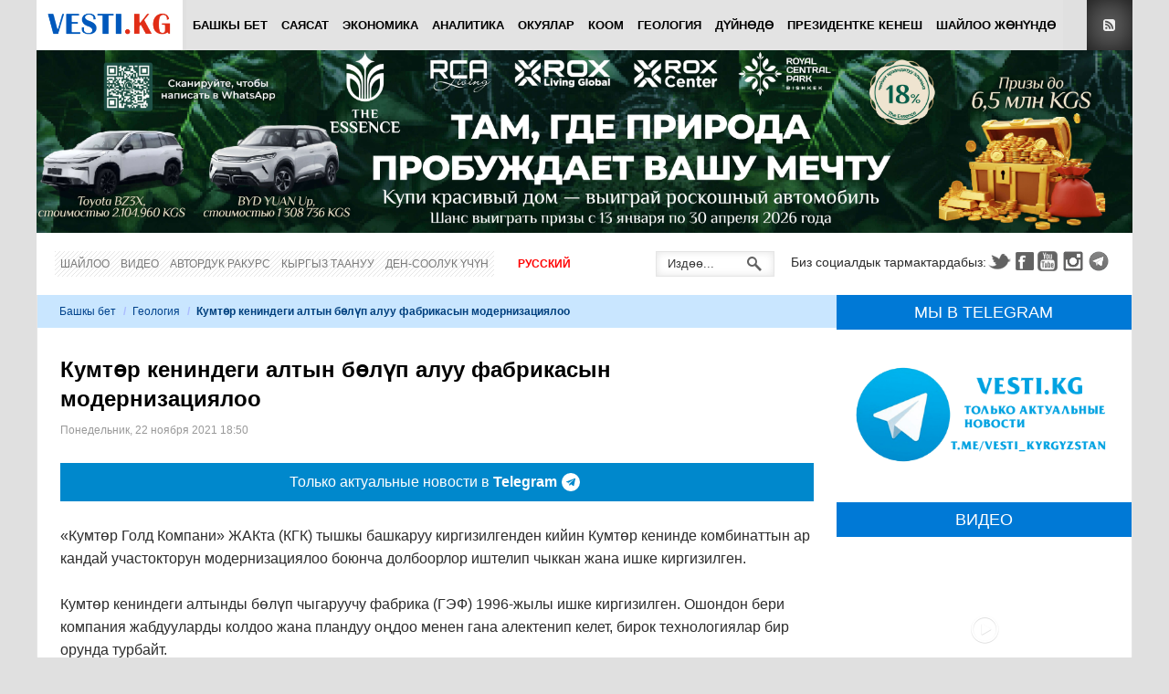

--- FILE ---
content_type: text/html; charset=utf-8
request_url: https://vesti.kg/kg/geologiya-kg/item/93384-kumtor-kenindegi-altyn-bolup-aluu-fabrikasyn-modernizatsiyaloo.html
body_size: 22608
content:
<!DOCTYPE html>
<html lang="ru-ru" prefix="og: http://ogp.me/ns# fb: http://www.facebook.com/2008/fbml og: http://opengraphprotocol.org/schema/">
<head>
		    <meta name="viewport" content="width=device-width, initial-scale=1, maximum-scale=2.0">
  <base href="https://vesti.kg/kg/geologiya-kg/item/93384-kumtor-kenindegi-altyn-bolup-aluu-fabrikasyn-modernizatsiyaloo.html" />
	<meta http-equiv="content-type" content="text/html; charset=utf-8" />
	
	<meta name="robots" content="max-image-preview:large" />
	<meta name="author" content="Гульзат" />
	<meta property="og:url" content="https://vesti.kg/kg/geologiya-kg/item/93384-kumtor-kenindegi-altyn-bolup-aluu-fabrikasyn-modernizatsiyaloo.html" />
	<meta property="og:type" content="article" />
	<meta property="og:title" content="Кумтөр кениндеги алтын бөлүп алуу фабрикасын модернизациялоо - Вести.kg - Новости Кыргызстана" />
	<meta property="og:description" content="«Кумтөр Голд Компани» ЖАКта (КГК) тышкы башкаруу киргизилгенден кийин Кумтөр кенинде комбинаттын ар кандай участокторун модернизациялоо боюнча долбоорлор иштелип чыккан жана ишке киргизилген.Кумтөр кениндеги алтынды бөлүп чыгаруучу фабрика (ГЭФ) 1996-жылы ишке киргизилген. Ошондон бери компания жабд..." />
	<meta property="og:image" content="https://vesti.kg/media/k2/items/cache/12797cf9227c42456d7528fbb50e4ff3_XL.jpg?t=20211124_062945" />
	<meta name="image" content="https://vesti.kg/media/k2/items/cache/12797cf9227c42456d7528fbb50e4ff3_XL.jpg?t=20211124_062945" />
	<meta name="twitter:card" content="summary" />
	<meta name="twitter:site" content="@vestikg" />
	<meta name="twitter:title" content="Кумтөр кениндеги алтын бөлүп алуу фабрикасын модернизациялоо - Вести.kg - Новости Кыргызстана" />
	<meta name="twitter:description" content="«Кумтөр Голд Компани» ЖАКта (КГК) тышкы башкаруу киргизилгенден кийин Кумтөр кенинде комбинаттын ар кандай участокторун модернизациялоо боюнча долбоорлор иштелип чыккан жана ишке киргизилген.Кумтөр ке..." />
	<meta name="twitter:image" content="https://vesti.kg/media/k2/items/cache/12797cf9227c42456d7528fbb50e4ff3_XL.jpg?t=20211124_062945" />
	<meta name="twitter:image:alt" content="Кумтөр кениндеги алтын бөлүп алуу фабрикасын модернизациялоо" />
	<meta name="description" content="«Кумтөр Голд Компани» ЖАКта (КГК) тышкы башкаруу киргизилгенден кийин Кумтөр кенинде комбинаттын ар кандай участокторун модернизациялоо боюнча долбоор..." />
	
	<link rel="preload" href="/images/logo-new.png" as="image" />
	<link rel="preload" href="/images/img/essensenew.jpg" as="image" />
	<link rel="modulepreload" href="//instant.page/5.1.1" />
	<title>Кумтөр кениндеги алтын бөлүп алуу фабрикасын модернизациялоо - Вести.kg - Новости Кыргызстана</title>
	<link href="https://vesti.kg/kg/geologiya-kg/item/93384-kumtor-kenindegi-altyn-bolup-aluu-fabrikasyn-modernizatsiyaloo.html" rel="canonical" />
	<link href="https://vesti.kg/templates/gk_news/images/favicon.ico" rel="shortcut icon" type="image/vnd.microsoft.icon" />
	<link href="/templates/gk_news/favicon.ico" rel="shortcut icon" type="image/vnd.microsoft.icon" />
	<link href="https://vesti.kg/kg/component/search/?Itemid=255&amp;id=93384:kumtor-kenindegi-altyn-bolup-aluu-fabrikasyn-modernizatsiyaloo&amp;format=opensearch" rel="search" title="Искать Вести.kg - Новости Кыргызстана" type="application/opensearchdescription+xml" />
	<link href="//www.google.com" rel="dns-prefetch preconnect" />
	<link href="//www.google-analytics.com" rel="dns-prefetch preconnect" />
	<link href="//www.googletagmanager.com" rel="dns-prefetch preconnect" />
	<link href="//fonts.googleapis.com" rel="dns-prefetch preconnect" />
	<link href="//pagead2.googlesyndication.com" rel="dns-prefetch preconnect" />
	<link href="//googleads.g.doubleclick.net" rel="dns-prefetch preconnect" />
	<link href="//tpc.googlesyndication.com" rel="dns-prefetch preconnect" />
	<link href="//adservice.google.com" rel="dns-prefetch preconnect" />
	<link href="//cdnjs.cloudflare.com" rel="dns-prefetch preconnect" />
	<link href="//www.youtube.com" rel="dns-prefetch preconnect" />
	<link href="//i.ytimg.com" rel="dns-prefetch preconnect" />
	<link href="//s.ytimg.com" rel="dns-prefetch preconnect" />
	<link href="//yt3.ggpht.com" rel="dns-prefetch preconnect" />
	<link href="//fonts.gstatic.com" rel="dns-prefetch preconnect" />
	<link href="//graph.facebook.com" rel="dns-prefetch preconnect" />
	<link href="//dn.api.twitter.com" rel="dns-prefetch preconnect" />
	<link href="//mc.yandex.ru" rel="dns-prefetch preconnect" />
	<link href="//cdn.jsdelivr.net" rel="dns-prefetch preconnect" />
	<link href="https://cdnjs.cloudflare.com/ajax/libs/magnific-popup.js/1.1.0/magnific-popup.min.css" rel="stylesheet" type="text/css" />
	<link href="https://cdnjs.cloudflare.com/ajax/libs/simple-line-icons/2.4.1/css/simple-line-icons.min.css" rel="stylesheet" type="text/css" />
	<link href="/templates/gk_news/css/k2.css?v=2.21" rel="stylesheet" type="text/css" />
	<link href="/plugins/content/jllike/js/buttons.min.css?785fd562591461082cc602b3c218031a" rel="stylesheet" type="text/css" />
	<link href="/components/com_jcomments/tpl/newdefault/style.css?v=3002" rel="stylesheet" type="text/css" />
	<link href="/media/plg_system_jcepro/site/css/content.min.css?86aa0286b6232c4a5b58f892ce080277" rel="stylesheet" type="text/css" />
	<link href="https://vesti.kg/templates/gk_news/css/k2.css" rel="stylesheet" type="text/css" />
	<link href="https://vesti.kg/templates/gk_news/css/normalize.css" rel="stylesheet" type="text/css" />
	<link href="https://vesti.kg/templates/gk_news/css/layout.css" rel="stylesheet" type="text/css" />
	<link href="https://vesti.kg/templates/gk_news/css/joomla.css" rel="stylesheet" type="text/css" />
	<link href="https://vesti.kg/templates/gk_news/css/system/system.css" rel="stylesheet" type="text/css" />
	<link href="https://vesti.kg/templates/gk_news/css/template.css" rel="stylesheet" type="text/css" />
	<link href="https://vesti.kg/templates/gk_news/css/menu/menu.css" rel="stylesheet" type="text/css" />
	<link href="https://vesti.kg/templates/gk_news/css/gk.stuff.css" rel="stylesheet" type="text/css" />
	<link href="https://vesti.kg/templates/gk_news/css/custom/custom.css" rel="stylesheet" type="text/css" />
	<link href="https://vesti.kg/templates/gk_news/css/style2.css" rel="stylesheet" type="text/css" />
	<link href="/components/com_allvideoshare/assets/css/bootstrap.css?v=3.6.1&pro" rel="stylesheet" type="text/css" media="screen" />
	<link href="/components/com_allvideoshare/assets/css/allvideoshare.css?v=3.6.1&pro" rel="stylesheet" type="text/css" media="screen" />
	<link href="/media/mod_languages/css/template.css?785fd562591461082cc602b3c218031a" rel="stylesheet" type="text/css" />
	<style type="text/css">

            /* K2 - Magnific Popup Overrides */
            .mfp-iframe-holder {padding:10px;}
            .mfp-iframe-holder .mfp-content {max-width:100%;width:100%;height:100%;}
            .mfp-iframe-scaler iframe {background:#fff;padding:10px;box-sizing:border-box;box-shadow:none;}
          
      .jllikeproSharesContayner a {border-radius: 24px; margin-left: 6px;}
      .jllikeproSharesContayner i {width: 48px;height: 48px;}
      .jllikeproSharesContayner span {height: 48px;line-height: 48px;font-size: 1rem;}
    .gkcol { width: 200px; }.mainbanner {
  margin-bottom: 20px;
}

.horizontal-line {
 border-top: 1px solid #e0e0e0;
}
.telegram {width: 100%; height: 42px; background: #0088cc; -webkit-transition: color 0.2s linear; -moz-transition: color 0.2s linear; -o-transition: color 0.2s linear; transition: color 0.2s linear; margin-bottom: 25px;}
.telegram:hover {background: #3299e2;}
.telegramlink {display: flex; justify-content: center; align-items: center; width: 100%; height: 42px; text-decoration: none;}
.telegramimg { width: 20px; height: 20px; margin-right: 5px;}._jch-telegramimg.jch-lazyloaded{background-image:url(https://vesti.kg/templates/gk_news/images/telegram.svg) !important}
.telegramtext {display: flex; align-items: center; font-size: 16px; line-height: 26px; color: #fff; margin: 0 5px; font-weight: 500;}
.telegramt {font-weight: 900; font-size: 16px; line-height: 26px; color: #fff; margin-right: 5px;}
@media (max-width: 468px) {
	.telegramtext, .telegramt {font-size: 12px;}
}
@media (max-width: 375px) {
	.telegramt {display: none;}
}body,
h1, h2, h3, h4, h5, h6,
.box .header small,
dl#tabs dt.tabs span h3, 
dl.tabs dt.tabs span h3,
.gkMenu > ul > li li,
.bigtitle h3.header,
.box.badge-new .header::after,
.box.badge-popular .header::after,
.box.badge-top .header::after { font-family: Tahoma, Geneva, sans-serif; }
#gkLogo.text,
.gkMenu > ul > li,
#gkTopMenu,
#gkUserArea,
.box .header,
.itemAuthorContent h3,
.gkTabsNav,
th,
.nsphover .nspInfo2 { font-family: '', Arial, sans-serif; }
.blank { font-family: Tahoma, Geneva, sans-serif; }
.blank { font-family: Tahoma, Geneva, sans-serif; }
@media screen and (max-width: 734.25px) {
  	#k2Container .itemsContainer { width: 100%!important; } 
  	.cols-2 .column-1,
  	.cols-2 .column-2,
  	.cols-3 .column-1,
  	.cols-3 .column-2,
  	.cols-3 .column-3,
  	.demo-typo-col2,
  	.demo-typo-col3,
  	.demo-typo-col4 {width: 100%; }
  	}#gkSidebar { width: 27%; }
#gkPageContent { background-position: 73% 0!important; }#gkContent { background-image: none!important; }#gkMainbody > div { width: 100%; }
#gkContent { width: 73%; }
#gkContentWrap { width: 100%; }
.gkPage { max-width: 1200px; }
.caption a:focus, .caption a:hover {text-decoration: none;}
.avs h4 {font-size: 14px;}
.muted {font-size: 12px;}
.avs h1 {font-size: 28px;}
.avs .btn, .avs .btn:hover, .avs .btn:focus {color: #fff;}
.avs .btn {text-shadow: none; box-shadow: none; -webkit-box-shadow: none; -webkit-border-radius: 0; -moz-border-radius: 0; border-radius: 0; line-height: normal; margin: 0 10px 0 0; height: 34px;}
#jc {margin-top: 40px;}
#comments-form-buttons {height: 46px;}
.avs .thumbnail {box-shadow: none; -webkit-box-shadow: none;}
.avs-player {margin-top: 10px;}
	</style>
	<script type="application/json" class="joomla-script-options new">{"csrf.token":"a612ae9eef49f1c482a4881ba5a84d74","system.paths":{"root":"","base":""},"system.keepalive":{"interval":300000,"uri":"\/kg\/component\/ajax\/?format=json"},"joomla.jtext":{"JLIB_FORM_FIELD_INVALID":"\u041d\u0435\u043a\u043e\u0440\u0440\u0435\u043a\u0442\u043d\u043e \u0437\u0430\u043f\u043e\u043b\u043d\u0435\u043d\u043e \u043f\u043e\u043b\u0435:&#160;"},"plg_n3tcopylink":{"min_selection":20,"suffix":" \u0423\u0437\u043d\u0430\u0442\u044c \u0431\u043e\u043b\u044c\u0448\u0435: {url} - {title}","suffixHtml":"<br \/> \u0423\u0437\u043d\u0430\u0442\u044c \u0431\u043e\u043b\u044c\u0448\u0435: {url} - {title}"}}</script>
	<script src="/media/jui/js/jquery.min.js?785fd562591461082cc602b3c218031a" type="bbe609870717d9787f76e8d1-text/javascript"></script>
	<script src="/media/jui/js/jquery-noconflict.js?785fd562591461082cc602b3c218031a" type="bbe609870717d9787f76e8d1-text/javascript"></script>
	<script src="/media/jui/js/jquery-migrate.min.js?785fd562591461082cc602b3c218031a" type="bbe609870717d9787f76e8d1-text/javascript"></script>
	<script src="https://cdnjs.cloudflare.com/ajax/libs/magnific-popup.js/1.1.0/jquery.magnific-popup.min.js" type="bbe609870717d9787f76e8d1-text/javascript"></script>
	<script src="/media/k2/assets/js/k2.frontend.js?v=2.21&sitepath=/" type="bbe609870717d9787f76e8d1-text/javascript"></script>
	<script src="/plugins/content/jllike/js/buttons.min.js?785fd562591461082cc602b3c218031a" type="bbe609870717d9787f76e8d1-text/javascript"></script>
	<script src="/components/com_jcomments/js/jcomments-v2.3.js?v=12" type="bbe609870717d9787f76e8d1-text/javascript"></script>
	<script src="/components/com_jcomments/libraries/joomlatune/ajax.js?v=4" type="bbe609870717d9787f76e8d1-text/javascript"></script>
	<script src="/media/system/js/core.js?785fd562591461082cc602b3c218031a" type="bbe609870717d9787f76e8d1-text/javascript"></script>
	<!--[if lt IE 9]><script src="/media/system/js/polyfill.event.js?785fd562591461082cc602b3c218031a" type="text/javascript"></script><![endif]-->
	<script src="/media/system/js/keepalive.js?785fd562591461082cc602b3c218031a" type="bbe609870717d9787f76e8d1-text/javascript"></script>
	<script src="/media/system/js/punycode.js?785fd562591461082cc602b3c218031a" type="bbe609870717d9787f76e8d1-text/javascript"></script>
	<script src="/media/system/js/validate.js?785fd562591461082cc602b3c218031a" type="bbe609870717d9787f76e8d1-text/javascript"></script>
	<script src="/media/plg_captcha_recaptcha/js/recaptcha.min.js?785fd562591461082cc602b3c218031a" type="bbe609870717d9787f76e8d1-text/javascript"></script>
	<script src="https://www.google.com/recaptcha/api.js?onload=JoomlaInitReCaptcha2&render=explicit&hl=kg-KG" type="bbe609870717d9787f76e8d1-text/javascript"></script>
	<script src="/media/plg_n3tcopylink/js/copylink.min.js?785fd562591461082cc602b3c218031a" defer="defer" type="bbe609870717d9787f76e8d1-text/javascript"></script>
	<script src="/media/jui/js/bootstrap.min.js?785fd562591461082cc602b3c218031a" type="bbe609870717d9787f76e8d1-text/javascript"></script>
	<script src="/media/system/js/mootools-core.js?785fd562591461082cc602b3c218031a" type="bbe609870717d9787f76e8d1-text/javascript"></script>
	<script src="/media/system/js/mootools-more.js?785fd562591461082cc602b3c218031a" type="bbe609870717d9787f76e8d1-text/javascript"></script>
	<script src="https://vesti.kg/templates/gk_news/js/gk.scripts.js" type="bbe609870717d9787f76e8d1-text/javascript"></script>
	<script src="https://vesti.kg/templates/gk_news/js/gk.menu.js" type="bbe609870717d9787f76e8d1-text/javascript"></script>
	<script src="https://vesti.kg/modules/mod_news_pro_gk5/interface/scripts/engine.jquery.js" type="bbe609870717d9787f76e8d1-text/javascript"></script>
	<script type="bbe609870717d9787f76e8d1-text/javascript">
      var jllickeproSettings = {
        url : "https://vesti.kg",
        typeGet : "0",
        enableCounters : 0,
        disableMoreLikes : 0,
        isCategory : 0,
        buttonsContayner : "div.JLLike",
        parentContayner : "JLLike",
      };
function JCommentsInitializeForm()
{
	var jcEditor = new JCommentsEditor('comments-form-comment', true);

	jcEditor.addButton('b','Жирный','Введите текст для форматирования');

	jcEditor.addButton('i','Курсив','Введите текст для форматирования');

	jcEditor.addButton('u','Подчеркнутый','Введите текст для форматирования');

	jcEditor.addButton('s','Зачеркнутый','Введите текст для форматирования');

	jcEditor.addButton('quote','Цитата','Введите текст цитаты');

	jcEditor.addButton('list','Список','Введите текст элемента списка');

	jcEditor.initSmiles('/components/com_jcomments/images/smilies/');

	jcEditor.addSmile(':D','laugh.gif');

	jcEditor.addSmile(':lol:','lol.gif');

	jcEditor.addSmile(':-)','smile.gif');

	jcEditor.addSmile(';-)','wink.gif');

	jcEditor.addSmile('8)','cool.gif');

	jcEditor.addSmile(':-|','normal.gif');

	jcEditor.addSmile(':-*','whistling.gif');

	jcEditor.addSmile(':oops:','redface.gif');

	jcEditor.addSmile(':sad:','sad.gif');

	jcEditor.addSmile(':cry:','cry.gif');

	jcEditor.addSmile(':o','surprised.gif');

	jcEditor.addSmile(':-?','confused.gif');

	jcEditor.addSmile(':-x','sick.gif');

	jcEditor.addSmile(':eek:','shocked.gif');

	jcEditor.addSmile(':zzz','sleeping.gif');

	jcEditor.addSmile(':P','tongue.gif');

	jcEditor.addSmile(':roll:','rolleyes.gif');

	jcEditor.addSmile(':sigh:','unsure.gif');
	jcomments.setForm(new JCommentsForm('comments-form', jcEditor));
}


if (window.addEventListener) {window.addEventListener('load',JCommentsInitializeForm,false);}
else if (document.addEventListener){document.addEventListener('load',JCommentsInitializeForm,false);}
else if (window.attachEvent){window.attachEvent('onload',JCommentsInitializeForm);}
else {if (typeof window.onload=='function'){var oldload=window.onload;window.onload=function(){oldload();JCommentsInitializeForm();}} else window.onload=JCommentsInitializeForm;} 

//-->
<!--
var jcomments=new JComments(93384, 'com_k2','/kg/component/jcomments/');
jcomments.setList('comments-list');
//-->
 $GKMenu = { height:false, width:false, duration: 500 };
$GK_TMPL_URL = "https://vesti.kg/templates/gk_news";

$GK_URL = "https://vesti.kg/";

	</script>
	<script type="application/ld+json">

        {
          "@context": "https://schema.org",
          "@type": "NewsArticle",
          "mainEntityOfPage": {
            "@type": "WebPage",
            "@id": "https://vesti.kg/kg/geologiya-kg/item/93384-kumtor-kenindegi-altyn-bolup-aluu-fabrikasyn-modernizatsiyaloo.html"
          },
          "url": "https://vesti.kg/kg/geologiya-kg/item/93384-kumtor-kenindegi-altyn-bolup-aluu-fabrikasyn-modernizatsiyaloo.html",
          "headline": "Кумтөр кениндеги алтын бөлүп алуу фабрикасын модернизациялоо - Вести.kg - Новости Кыргызстана",
          "image": [
            "https://vesti.kg/media/k2/items/cache/12797cf9227c42456d7528fbb50e4ff3_XL.jpg?t=20211124_062945",
            "https://vesti.kg/media/k2/items/cache/12797cf9227c42456d7528fbb50e4ff3_L.jpg?t=20211124_062945",
            "https://vesti.kg/media/k2/items/cache/12797cf9227c42456d7528fbb50e4ff3_M.jpg?t=20211124_062945",
            "https://vesti.kg/media/k2/items/cache/12797cf9227c42456d7528fbb50e4ff3_S.jpg?t=20211124_062945",
            "https://vesti.kg/media/k2/items/cache/12797cf9227c42456d7528fbb50e4ff3_XS.jpg?t=20211124_062945",
            "https://vesti.kg/media/k2/items/cache/12797cf9227c42456d7528fbb50e4ff3_Generic.jpg?t=20211124_062945"
          ],
          "datePublished": "2021-11-22T18:50:12+06:00",
          "dateModified": "2021-11-24T12:29:45+06:00",
          "author": {
            "@type": "Person",
            "name": "Гульзат",
            "url": "https://vesti.kg/kg/geologiya-kg/itemlist/user/619-gulyzat.html"
          },
          "publisher": {
            "@type": "Organization",
            "name": "VESTI.KG - Новости Кыргызстана",
            "url": "https://vesti.kg/",
            "logo": {
              "@type": "ImageObject",
              "name": "VESTI.KG - Новости Кыргызстана",
              "width": "140",
              "height": "32",
              "url": "https://vesti.kg/images/img/logo-new.png"
            }
          },
          "articleSection": "https://vesti.kg/kg/geologiya-kg.html",
          "keywords": "Вести, Политика, Аналитика, Происшествия, экономика, погода в Бишкеке, прогноз погоды в Бишкеке, курс валют Кыргызстан, новости Бишкека, новости Кыргызстана, vesti",
          "description": "",
          "articleBody": "«Кумтөр Голд Компани» ЖАКта (КГК) тышкы башкаруу киргизилгенден кийин Кумтөр кенинде комбинаттын ар кандай участокторун модернизациялоо боюнча долбоорлор иштелип чыккан жана ишке киргизилген.Кумтөр кениндеги алтынды бөлүп чыгаруучу фабрика (ГЭФ) 1996-жылы ишке киргизилген. Ошондон бери компания жабдууларды колдоо жана пландуу оңдоо менен гана алектенип келет, бирок технологиялар бир орунда турбайт. Объекттин абалы менен таанышып, КГКнын тышкы менеджери Тенгиз Бөлтүрүктүн командасы масштабдуу модернизациялоо долбоорун иштеп чыгып, ишке киргизди. Алтын өндүрүү фабрикасы күткөн өзгөрүүлөрдү эксперттер мини-технологиялык революция деп аташат. Биринчи кезекте эскилиги жеткен флотациялык машиналар алмаштырылат. Жаңы аппараттар толугу менен автономдуу болот. Натыйжада кенден алтынды алуу пайызы бир топ жогорулайт. Натыйжалуулуктун жогорку көрсөткүчтөрүнө жетишүү менен бирге, модернизациялоонун максаты айлана-чөйрөгө терс таасирин азайтуу болуп саналат.«Өткөн айда 80ге жакын сыноолор жүргүзүлдү, анын жыйынтыгы көрсөткөндөй, жаңы флотациялоочу машиналарды колдонуу менен флотация бөлүмүндө 96%га жакын кайтарым алууга болот», - деп түшүндүрөт КГКнын технологиялар боюнча корпоративдик директору Канат Курманов.Ошондой эле, жакын арада фабрикада технологиялык процессти көзөмөлдөө үчүн кызматкерлерден тышкары, жасалма интеллект пайда болот.Акыркы программалык камсыздоо оператордун иш-аракеттерин сунуштайт жана зарыл болсо, оңдойт. Тарыхый маалыматтарды изилдөөнүн негизинде, программа комбинаттын эң жакшы көрсөткүчтөрүн аныктайт, андан кийин бул маалымат өндүрүш циклинин ар бир этабында алтынды бөлүп алууну жогорулатуу максатында тез арада жакшыртууларды ишке ашыруу үчүн колдонулат.Заводдо техникалык жактан кайра жабдылуу иши башталды. Жылдын акырына чейин кошумча суюлтуучу цистерналарды пайдаланууга беруу убада кылынды. Биздин өлкө учун уникалдуу болгон дагы бир жабдууну орнотуу процесси акыркы этапка — вертикалдуу тегирменге өтүп жатат.Алар биргелешип компанияга азыраак кубаттуулуктарды пайдалануу менен алтын өндүрүү пландарын көбөйтүүгө мүмкүндүк берет.Компания ошондой эле өз кызматкерлерин өнүктүрүүгө каражат жумшайт. Алтын өндүрүү фабрикасынын адистеринин бир нече топтору буга чейин Казакстанда квалификациясын жогорулатуу курстарынан өтүп келишкен, алар жакында Москвага кетишет.Белгилей кетсек, бүгүн кендин башка өндүрүш ишканаларында, ошондой эле Балыкчы жана Бишкек шаарларында иштетүү процесстери башталды. Мына ушул зор иштердин бардыгы ишкананын ишинин натыйжалуулугун жогорулатууга багытталган.Сүрөт www"
        }
        
	</script>
	<link rel="apple-touch-icon" sizes="180x180" href="/apple-touch-icon.png">
<link rel="icon" type="image/png" sizes="32x32" href="/favicon-32x32.png">
<link rel="icon" type="image/png" sizes="16x16" href="/favicon-16x16.png">
<link rel="mask-icon" href="/safari-pinned-tab.svg" color="#0059bb">
<meta name="msapplication-TileColor" content="#2b5797">
<meta name="msapplication-TileImage" content="/mstile-144x144.png">
<meta name="theme-color" content="#ffffff">
<link href="//maxcdn.bootstrapcdn.com/font-awesome/4.7.0/css/font-awesome.min.css" rel="stylesheet" type="text/css" />

<style>
#gkTop1 {margin: 0px -10px 0 -10px!important;}
#gkTop1 .box .content {padding: 0 20px 20px 20px;}
.mainbodytop {max-height: 226px;}
</style>

<!-- Google tag (gtag.js) -->
<script async src="https://www.googletagmanager.com/gtag/js?id=G-ELQPYTC9TM" type="bbe609870717d9787f76e8d1-text/javascript"></script>
<script type="bbe609870717d9787f76e8d1-text/javascript">
 window.dataLayer = window.dataLayer || [];
 function gtag(){dataLayer.push(arguments);}
 gtag('js', new Date());

 gtag('config', 'G-ELQPYTC9TM');
</script>

<!-- Yandex.RTB -->
<script type="bbe609870717d9787f76e8d1-text/javascript">window.yaContextCb=window.yaContextCb||[]</script>
<script src="https://yandex.ru/ads/system/context.js" async type="bbe609870717d9787f76e8d1-text/javascript"></script>

  <link rel="stylesheet" href="https://vesti.kg/templates/gk_news/css/small.desktop.css" media="(max-width: 1200px)" />
<link rel="stylesheet" href="https://vesti.kg/templates/gk_news/css/tablet.css" media="(max-width: 979px)" />
<link rel="stylesheet" href="https://vesti.kg/templates/gk_news/css/small.tablet.css" media="(max-width: 767px)" />
<link rel="stylesheet" href="https://vesti.kg/templates/gk_news/css/mobile.css" media="(max-width: 568px)" />

<!--[if IE 9]>
<link rel="stylesheet" href="https://vesti.kg/templates/gk_news/css/ie/ie9.css" type="text/css" />
<![endif]-->

<!--[if IE 8]>
<link rel="stylesheet" href="https://vesti.kg/templates/gk_news/css/ie/ie8.css" type="text/css" />
<![endif]-->

<!--[if lte IE 7]>
<link rel="stylesheet" href="https://vesti.kg/templates/gk_news/css/ie/ie7.css" type="text/css" />
<![endif]-->

<!--[if (gte IE 6)&(lte IE 8)]>
<script type="text/javascript" src="https://vesti.kg/templates/gk_news/js/respond.js"></script>
<script type="text/javascript" src="https://vesti.kg/templates/gk_news/js/selectivizr.js"></script>
<![endif]-->
	 <noscript>
    <style>
        img.jch-lazyload, iframe.jch-lazyload{
            display: none;
        }
    </style>
</noscript>
		<script src="/media/com_jchoptimize/cache/js/ec315262a3c7abefda9245ab7ffe5a18673f2a8acd9f34ffe5e3b987140221fa.js" async type="bbe609870717d9787f76e8d1-text/javascript"></script>





	</head>
<body data-tablet-width="979" data-mobile-width="568">	
		
	
    
  <section id="gkPageTop" >
  	<div class="gkPage">          	
		  
     <a href="https://vesti.kg/ " id="gkLogo">
    <img src="https://vesti.kg/images/logo-new.png" alt="Вести.kg - Новости Кыргызстана" />
   </a>
   		  
		  		  <div id="gkMobileMenu">
		  	Menu		  	<select onChange="if (!window.__cfRLUnblockHandlers) return false; window.location.href=this.value;" data-cf-modified-bbe609870717d9787f76e8d1-="">
		  	<option value="https://vesti.kg/kg/">Башкы бет</option><option value="/kg/politika-kg.html">Саясат</option><option value="/kg/zxc-kg.html">Экономика</option><option value="/kg/analitika-kg.html">Аналитика</option><option value="/kg/okuyalar.html">Окуялар</option><option value="/kg/koom.html">Коом</option><option selected="selected" value="/kg/geologiya-kg.html">Геология</option><option value="/kg/dujnede.html">Дүйнөдө</option><option value="/kg/prezidentke-kenesh.html">Президентке кенеш</option><option value="/kg/shajloo-zhenunde.html">Шайлоо жөнүндө</option>		  	</select>
		  </div>
		  		  
		  		  <div id="gkUserArea">
		  			  	
		  			  	<a href="https://vesti.kg/index.php?option=com_k2&view=itemlist&format=feed" id="gkRSS">RSS</a>
		  			  </div>
		  		  
		  		  <div id="gkMainMenu">
		  	<nav id="gkExtraMenu" class="gkMenu">
<ul class="gkmenu level0"><li class="first"><a href="https://vesti.kg/kg/" class=" first" id="menu883" title="Башкы бет" >Башкы бет</a></li><li ><a href="/kg/politika-kg.html" id="menu245" title="Саясат" >Саясат</a></li><li ><a href="/kg/zxc-kg.html" id="menu247" title="Экономика" >Экономика</a></li><li ><a href="/kg/analitika-kg.html" id="menu249" title="Аналитика" >Аналитика</a></li><li ><a href="/kg/okuyalar.html" id="menu251" title="Окуялар" >Окуялар</a></li><li ><a href="/kg/koom.html" id="menu253" title="Коом" >Коом</a></li><li class="active"><a href="/kg/geologiya-kg.html" class=" active" id="menu255" title="Геология" >Геология</a></li><li ><a href="/kg/dujnede.html" id="menu257" title="Дүйнөдө" >Дүйнөдө</a></li><li ><a href="/kg/prezidentke-kenesh.html" id="menu884" title="Президентке кенеш" >Президентке кенеш</a></li><li class="last"><a href="/kg/shajloo-zhenunde.html" class=" last" id="menu759" title="Шайлоо жөнүндө" >Шайлоо жөнүндө</a></li></ul>
</nav>  
	  	</div>
	  	  	</div>
  </section>
  
    <section id="gkBannerTop">
  	<div class="gkPage">
  		<div class="bannergroup">

	<div class="banneritem">
																																																																			<a
							href="/kg/component/banners/click/46.html" target="_blank" rel="noopener noreferrer"
							title="Essense">
							<img
								src="https://vesti.kg/images/img/essensenew.jpg"
								alt="Essense"
																							/>
						</a>
																<div class="clr"></div>
	</div>

</div>

  	</div>
  </section>
  
	<section id="gkContentTop" class="gkPage">
				<div id="gkTopMenu">
			<ul class="nav menu mod-list">
<li class="item-659"><a href="/kg/shajloo.html" >Шайлоо</a></li><li class="item-760"><a href="/kg/video-kg.html" >Видео</a></li><li class="item-591"><a href="/kg/avtorduk-rakurs.html" >Автордук ракурс</a></li><li class="item-258"><a href="/kg/kyrgyz-taanuu.html" >Кыргыз таануу</a></li><li class="item-259"><a href="/kg/den-sooluk-uchun.html" >Ден-соолук үчүн</a></li></ul>
<div class="mod-languages_nav">

	<ul class="lang-inline">
									<li dir="ltr">
			<a href="/ru/">
							Русский						</a>
			</li>
				</ul>

</div>

		</div>
				
				<div id="gkSocial">
			

<div class="custom" >

	<p style="font-size: 14px; padding-top: 1px;">Биз социалдык тармактардабыз:</p>
<p><a class="gkTwitter" href="https://twitter.com/vestikg" target="_blank" rel="noopener noreferrer">Twitter</a><a class="gkFb" href="https://www.facebook.com/vestikg/" target="_blank" rel="noopener noreferrer">Facebook</a><a class="gkYoutube" href="https://www.youtube.com/channel/UCH2iMRsAxbR4Vz-fXGTzBTw/" target="_blank" rel="noopener noreferrer">Youtube</a><a class="gkInstagram" href="https://www.instagram.com/vestikg/" target="_blank" rel="noopener noreferrer">Instagram</a><a class="gkTelegram" href="https://t.me/Vesti_Kyrgyzstan" target="_blank" rel="noopener noreferrer">Telegram</a></p>	
</div>

		</div>
				
				<div id="gkSearch">
			<form action="/kg/geologiya-kg.html" method="post">
	<div class="search">
		<input name="searchword" id="mod-search-searchword" maxlength="200" class="inputbox" type="text" size="12" value="Издөө..." onblur="if (!window.__cfRLUnblockHandlers) return false; if (this.value=='') this.value='Издөө...';" onfocus="if (!window.__cfRLUnblockHandlers) return false; if (this.value=='Издөө...') this.value='';" data-cf-modified-bbe609870717d9787f76e8d1-="" />	<input type="hidden" name="task" value="search" />
	<input type="hidden" name="option" value="com_search" />
	<input type="hidden" name="Itemid" value="9999" />
	</div>
</form>

		</div>
				<!--[if IE 8]>
		<div class="ie8clear"></div>
		<![endif]-->
	</section>

	<div id="gkPageContent" class="gkPage">
  	<section id="gkContent">					
			<div id="gkContentWrap">
								
								
								<section id="gkBreadcrumb">
										
<div class="breadcrumbs">
<ul><li><a href="/kg/" class="pathway">Башкы бет</a></li> <li class="pathway separator">/</li> <li><a href="/kg/geologiya-kg.html" class="pathway">Геология</a></li> <li class="pathway separator">/</li> <li class="pathway">Кумтөр кениндеги алтын бөлүп алуу фабрикасын модернизациялоо</li></ul></div>
										
										
					<!--[if IE 8]>
					<div class="ie8clear"></div>
					<![endif]-->
				</section>
								
					
				
				<section id="gkMainbody">
					<div class="gkInnerInsetLeft">
											<!-- Yandex.RTB R-A-641245-3 -->
<div id="yandex_rtb_R-A-641245-3"></div>
<script type="bbe609870717d9787f76e8d1-text/javascript">window.yaContextCb.push(()=>{
 Ya.Context.AdvManager.render({
  renderTo: 'yandex_rtb_R-A-641245-3',
  blockId: 'R-A-641245-3'
 })
})</script><article id="k2Container" class="itemView"> 						<header>
																		<h1> Кумтөр кениндеги алтын бөлүп алуу фабрикасын модернизациялоо															</h1>
												<ul>
																		<li class="itemDate">
												<time datetime="2021-11-22T18:50:12+06:00"> Понедельник, 22 ноября 2021 18:50 </time>
									</li>
																		
																		
																																	</ul>
									</header>
			 <div class="telegram">
<a href="https://t.me/Vesti_Kyrgyzstan" class="telegramlink" target="_blank">
<div class="telegramtext">
Только актуальные новости в&nbsp;
<span class="telegramt">Telegram</span>
<div class="telegramimg"></div>
</div>
</a>
</div>									<!-- <aside class="itemAsideInfo">
						<ul>
																																																												</ul>
																					</aside> -->
						<div class="itemBody">
						 																		<div class="itemIntroText">
															</div>
																								<div class="itemFullText">
									
<p>«Кумтөр Голд Компани» ЖАКта (КГК) тышкы башкаруу киргизилгенден кийин Кумтөр кенинде комбинаттын ар кандай участокторун модернизациялоо боюнча долбоорлор иштелип чыккан жана ишке киргизилген.<br /><br />Кумтөр кениндеги алтынды бөлүп чыгаруучу фабрика (ГЭФ) 1996-жылы ишке киргизилген. Ошондон бери компания жабдууларды колдоо жана пландуу оңдоо менен гана алектенип келет, бирок технологиялар бир орунда турбайт.</p>
<p><br /><img class=" jch-lazyloaded" style="display: block; margin-left: auto; margin-right: auto;" src="https://vesti.kg/images/3_22_Nov_2021___PHOTO.jpg" width="687" height="458" data-src="/images/3_22_Nov_2021___PHOTO.jpg" /><br />Объекттин абалы менен таанышып, КГКнын тышкы менеджери Тенгиз Бөлтүрүктүн командасы масштабдуу модернизациялоо долбоорун иштеп чыгып, ишке киргизди. <span class="VIiyi" lang="ky"><span class="JLqJ4b ChMk0b" data-language-for-alternatives="ky" data-language-to-translate-into="ru" data-phrase-index="0" data-number-of-phrases="3">Алтын өндүрүү фабрикасы</span></span> күткөн өзгөрүүлөрдү эксперттер мини-технологиялык революция деп аташат. Биринчи кезекте эскилиги жеткен флотациялык машиналар алмаштырылат. Жаңы аппараттар толугу менен автономдуу болот. Натыйжада кенден алтынды алуу пайызы бир топ жогорулайт. Натыйжалуулуктун жогорку көрсөткүчтөрүнө жетишүү менен бирге, модернизациялоонун максаты айлана-чөйрөгө терс таасирин азайтуу болуп саналат.<br /><br />«Өткөн айда 80ге жакын сыноолор жүргүзүлдү, анын жыйынтыгы көрсөткөндөй, жаңы флотациялоочу машиналарды колдонуу менен флотация бөлүмүндө 96%га жакын кайтарым алууга болот», - деп түшүндүрөт КГКнын технологиялар боюнча корпоративдик директору Канат Курманов.<br /><br /><img class=" jch-lazyloaded" style="display: block; margin-left: auto; margin-right: auto;" src="https://vesti.kg/images/2_22_Nov_2021___PHOTO.jpg" width="698" height="465" data-src="/images/2_22_Nov_2021___PHOTO.jpg" /><br />Ошондой эле, жакын арада фабрикада технологиялык процессти көзөмөлдөө үчүн кызматкерлерден тышкары, жасалма интеллект пайда болот.<br /><br />Акыркы программалык камсыздоо оператордун иш-аракеттерин сунуштайт жана зарыл болсо, оңдойт. Тарыхый маалыматтарды изилдөөнүн негизинде, программа комбинаттын эң жакшы көрсөткүчтөрүн аныктайт, андан кийин бул маалымат өндүрүш циклинин ар бир этабында алтынды бөлүп алууну жогорулатуу максатында тез арада жакшыртууларды ишке ашыруу үчүн колдонулат.<br /><br />Заводдо техникалык жактан кайра жабдылуу иши башталды. Жылдын акырына чейин кошумча суюлтуучу цистерналарды пайдаланууга беруу убада кылынды. Биздин өлкө учун уникалдуу болгон дагы бир жабдууну орнотуу процесси акыркы этапка — вертикалдуу тегирменге өтүп жатат.<br /><br />Алар биргелешип компанияга азыраак кубаттуулуктарды пайдалануу менен алтын өндүрүү пландарын көбөйтүүгө мүмкүндүк берет.<br /><br />Компания ошондой эле өз кызматкерлерин өнүктүрүүгө каражат жумшайт. <span class="VIiyi" lang="ky"><span class="JLqJ4b ChMk0b" data-language-for-alternatives="ky" data-language-to-translate-into="ru" data-phrase-index="0" data-number-of-phrases="3">Алтын өндүрүү фабрикасы</span></span>нын адистеринин бир нече топтору буга чейин Казакстанда квалификациясын жогорулатуу курстарынан өтүп келишкен, алар жакында Москвага кетишет.<br /><br />Белгилей кетсек, бүгүн кендин башка өндүрүш ишканаларында, ошондой эле Балыкчы жана Бишкек шаарларында иштетүү процесстери башталды. Мына ушул зор иштердин бардыгы ишкананын ишинин натыйжалуулугун жогорулатууга багытталган.<br /><br /><em><strong>Сүрөт www</strong></em></p>						</div>
												 <!-- START: Modules Anywhere --><div style="margin-bottom: 25px; font-weight: 400; font-style: italic;">Бизди <a href="https://t.me/Vesti_Kyrgyzstan" target="_blank">Телеграм</a> каналыбыздан окуңуз</div><!-- END: Modules Anywhere -->
<div style="margin-bottom: 25px;" class="JLLike"></div>
<div style="margin-bottom: 25px;" >
<!-- Yandex.RTB R-A-641245-1 -->
<div id="yandex_rtb_R-A-641245-1"></div>
<script type="bbe609870717d9787f76e8d1-text/javascript">window.yaContextCb.push(()=>{
 Ya.Context.AdvManager.render({
  renderTo: 'yandex_rtb_R-A-641245-1',
  blockId: 'R-A-641245-1'
 })
})</script>
</div>
<script src="https://yastatic.net/share2/share.js" type="bbe609870717d9787f76e8d1-text/javascript"></script>			</div>
									 <div class="jllikeproSharesContayner jllikepro_93384">
				<input type="hidden" class="link-to-share" id="link-to-share-93384" value="https://vesti.kg/kg/geologiya-kg/item/93384-kumtor-kenindegi-altyn-bolup-aluu-fabrikasyn-modernizatsiyaloo.html"/>
				<input type="hidden" class="share-title" id="share-title-93384" value="Кумтөр кениндеги алтын бөлүп алуу фабрикасын модернизациялоо"/>
				<input type="hidden" class="share-image" id="share-image-93384" value="https://vesti.kg/media/k2/items/cache/12797cf9227c42456d7528fbb50e4ff3_XL.jpg?t=20211124_062945"/>
				<input type="hidden" class="share-desc" id="share-desc-93384" value=" «Кумтөр Голд Компани» ЖАКта (КГК) тышкы башкаруу киргизилгенден кийин Кумтөр кенинде комбинаттын ар кандай участокторун модернизациялоо боюнча долбоорлор иштелип чыккан жана ишке киргизилген.Кумтөр"/>
				<input type="hidden" class="share-id" value="93384"/>
				<div class="event-container" >
				<div class="likes-block_left">					<a title="FaceBook" class="like l-fb" id="l-fb-93384">
					<i class="l-ico"></i>
					<span class="l-count"></span>
					</a>					<a title="Vkontakte" class="like l-vk" id="l-vk-93384">
					<i class="l-ico"></i>
					<span class="l-count"></span>
					</a>					<a title="Twitter" class="like l-tw" id="l-tw-93384">
					<i class="l-ico"></i>
					<span class="l-count"></span>
					</a>					<a title="Odnoklassniki" class="like l-ok" id="l-ok-93384">
					<i class="l-ico"></i>
					<span class="l-count"></span>
					</a>					<a title="Moi Mir" class="like l-ml" id="l-ml-93384">
					<i class="l-ico"></i>
					<span class="l-count"></span>
					</a>					<a title="Pinterest" class="like l-pinteres" id="l-pinteres-93384">
					<i class="l-ico"></i>
					<span class="l-count"></span>
					</a>					<a title="LiveJournal" class="like l-lj" id="l-lj-93384">
					<i class="l-ico"></i>
					<span class="l-count"></span>
					</a>					<a title="Telegram" class="like l-tl" id="l-tl-93384">
					<i class="l-ico"></i>
					<span class="l-count"></span>
					</a>					<a title="WhatsApp" class="like l-wa" id="l-wa-93384">
					<i class="l-ico"></i>
					<span class="l-count"></span>
					</a>					<a title="Viber" class="like l-vi" id="l-vi-93384">
					<i class="l-ico"></i>
					<span class="l-count"></span>
					</a>					</div>
				</div>
			</div>																								<div class="itemNavigation">
						<span>Ушул бөлүмдөгү макалалар:</span>
												<a class="itemPrevious" href="/kg/geologiya-kg/item/93006-kumtor-kompaniyasy-zheti-oguz-rajonunun-bilim-beruu-uyumdaryn-bakteritsiddik-lampalar-menen-kamsyz-kyldy.html">&laquo; «Кумтөр» компаниясы Жети-Өгүз районунун билим берүү уюмдарын бактерициддик лампалар менен камсыз кылды</a>
																		<a class="itemNext" href="/kg/geologiya-kg/item/93386-uluttuk-ilimder-akademiyasynyn-okumushtuular-tobu-zhana-zhogorku-okuu-zhajlardyn-okuldoru-kumtor-kenine-baryshty-foto.html">Улуттук илимдер академиясынын окумуштуулар тобу жана жогорку окуу жайлардын өкүлдөрү Кумтөр кенине барышты (фото) &raquo;</a>
									</div>
						<div class="itemLinks">
			<div style="font-style: italic; font-weight: 700;">Кабарлар болсо <span style="color: #1569c1;">Vesti</span><span style="color: #e12c16;">.kg</span> сайтынын <a class="pushwhatsapp" href="https://api.whatsapp.com/send?phone=996559409904" target="_blank"></a> номерине жөнөткүлө <a href="tel:+996559409904" style="color: #2d2d2d;">+996 (559) 409904</a></div>
<div style="margin-top: 25px;">
<!-- Yandex Native Ads C-A-641245-11 -->
<div id="id-C-A-641245-11"></div>
<script type="bbe609870717d9787f76e8d1-text/javascript">window.yaContextCb.push(()=>{
 Ya.Context.AdvManager.renderWidget({
  renderTo: 'id-C-A-641245-11',
  blockId: 'C-A-641245-11'
 })
})</script>
</div>			</div>
						<div id="jc">
<div id="comments"></div>
	<div style="margin: 25px 0;">
	<!-- Yandex.RTB R-A-641245-2 -->
	<div id="yandex_rtb_R-A-641245-2"></div>
	<script type="bbe609870717d9787f76e8d1-text/javascript">window.yaContextCb.push(()=>{
	Ya.Context.AdvManager.render({
	renderTo: 'yandex_rtb_R-A-641245-2',
	blockId: 'R-A-641245-2'
	})
	})</script>
	</div>
	<span class="jcomhead">Ой-пикир кошуңуз</span>
            <a id="addcomments" href="#addcomments"></a>
    <form id="comments-form" name="comments-form" action="javascript:void(null);">
                    <p>
	<span>
		<input id="comments-form-name" type="text" name="name" value=""
        maxlength="20" size="22" tabindex="1"/>
		<label for="comments-form-name">Аты-жөнү (обязательное)</label>
	</span>
        </p>
                <p>
	<span>
		<input id="comments-form-email" type="text" name="email" value="" size="22" tabindex="2"/>
		<label for="comments-form-email">E-Mail (обязательное)</label>
	</span>
        </p>
              <p>
	<span>
		<textarea id="comments-form-comment" name="comment" cols="65" rows="8" tabindex="5"></textarea>
	</span>
      </p>
              <p>
	<span>
		<input class="checkbox" id="comments-form-subscribe" type="checkbox" name="subscribe" value="1" tabindex="5"/>
		<label for="comments-form-subscribe">Подписаться на уведомления о новых комментариях</label><br/>
	</span>
        </p>
        <div id="dynamic_recaptcha_1" class="g-recaptcha g-recaptcha" data-sitekey="6Lck_HgrAAAAAL5IUmIYkDmbqC7JirTuKV81EZPU" data-theme="light" data-size="normal" data-tabindex="0" data-callback="" data-expired-callback="" data-error-callback=""></div>                      <div id="comments-form-buttons">
        <div class="btn" id="comments-form-send">
          <div><a href="#" tabindex="7"
              title="Жөнөтүңүз (Ctrl+Enter)">Жөнөтүңүз</a>
          </div>
        </div>
        <div class="btn" id="comments-form-cancel" style="display:none;">
          <div><a href="#" tabindex="8"
              title="Отменить">Отменить</a>
          </div>
        </div>
        <div style="clear:both;"></div>
      </div>
      <div>
        <input type="hidden" name="object_id" value="93384"/>
        <input type="hidden" name="object_group" value="com_k2"/>
      </div>
    </form>
    <!--<script type="text/javascript">-->
            </div>												<a class="itemBackToTop" href="/kg/geologiya-kg/item/93384-kumtor-kenindegi-altyn-bolup-aluu-fabrikasyn-modernizatsiyaloo.html#"> Наверх </a>
			</article>

<!-- JoomlaWorks "K2" (v2.21) | Learn more about K2 at https://getk2.org -->
										</div>
					
									</section>
				
							</div>
			
			  	</section>
  	
  	  	<aside id="gkSidebar">
  		<div class="box vtelegram nomargin"><h3 class="header">Мы в Telegram</h3><div class="content">

<div class="customvtelegram" >

	<p style="margin: 20px 0 17px 0;"><a href="https://t.me/Vesti_Kyrgyzstan" target="_blank" rel="noopener noreferrer"><img class="jch-lazyload" style="max-width: 100%;" src="[data-uri]" data-src="/images/img/telegram.png" alt="" /><noscript><img style="max-width: 100%;" src="/images/img/telegram.png" alt="" /></noscript></a></p>	
</div>
</div></div><div class="box videoavs"><h3 class="header">Видео</h3><div class="content">
<div class="avs videos videoavs"> 
  <div class="row-fluid" data-player_ratio="56.25">
  	<ul class="thumbnails">
    	  
        <li class="span12 avs-video-201" data-mfp-src="">
        	<div class="thumbnail">
   					<a href="/kg/video-kg/video/stanu-pervym-olimpijskim-chempionom-kyrgyzstana-omar-livaza-exclusive-podcast.html" class="avs-thumbnail" style="padding-bottom: 56.25%;">
            	<div class="avs-image jch-lazyload" data-bg="https://img.youtube.com/vi/Meg-4XZYsV8/0.jpg" style="background: ;">&nbsp;</div>
              <img class="avs-play-icon jch-lazyload" src="[data-uri]" data-src="/components/com_allvideoshare/assets/images/play.png" alt="Стану первым Олимпийским чемпионом Кыргызстана / Омар Ливаза / Exclusive Podcast" /><noscript><img class="avs-play-icon" src="/components/com_allvideoshare/assets/images/play.png" alt="Стану первым Олимпийским чемпионом Кыргызстана / Омар Ливаза / Exclusive Podcast" /></noscript>
            </a>
            <div class="caption">
            	<h4><a href="/kg/video-kg/video/stanu-pervym-olimpijskim-chempionom-kyrgyzstana-omar-livaza-exclusive-podcast.html">Стану первым Олимпийским чемпионом Кыргызстана / Омар Ливаза / Exclusive Podcast</a></h4>
                  						<p class="views muted">182 Views</p>
                          </div>
          </div>
        </li> 
         
    </ul>
  	</div>
  
  </div></div></div><div class="box nsp color"><h3 class="header">Саясат</h3><div class="content">	<div class="nspMain nsp color" id="nsp-newspro2" data-config="{
				'animation_speed': 400,
				'animation_interval': 5000,
				'animation_function': 'Fx.Transitions.Expo.easeIn',
				'news_column': 1,
				'news_rows': 5,
				'links_columns_amount': 1,
				'links_amount': 0
			}">		
				
					<div class="nspArts bottom" style="width:100%;">
								<div class="nspArtScroll1">
					<div class="nspArtScroll2 nspPages1">
																	<div class="nspArtPage active nspCol1">
																				<div class="nspArt nspCol1" style="padding:5px 0 0;">
								<span class="nspImageWrapper tleft fleft gkResponsive" style="margin:0 0 20px;"><img class="nspImage jch-lazyload" src="[data-uri]" data-src="https://vesti.kg/modules/mod_news_pro_gk5/cache/k2.items.cache.ae949f588c2253867abd6e2a8bdd55f1_XSnewspro2.jpg" alt="" /><noscript><img class="nspImage" src="https://vesti.kg/modules/mod_news_pro_gk5/cache/k2.items.cache.ae949f588c2253867abd6e2a8bdd55f1_XSnewspro2.jpg" alt="" /></noscript></span><div class="gkArtContentWrap"><h4 class="nspHeader tleft fleft has-image"><a href="/kg/politika-kg/item/133031-kempir-abad-maselesi-ukmknyn-toragasy-aktivistter-menen-zholugushtu.html" title="Кемпир-Абад маселеси УКМКнын төрагасы активисттер менен жолугушту" target="_self">Кемпир-Абад маселеси УКМКнын төрагасы активисттер менен жолугушту</a></h4></div>							</div>
																															<div class="nspArt nspCol1" style="padding:5px 0 0;">
								<span class="nspImageWrapper tleft fleft gkResponsive" style="margin:0 0 20px;"><img class="nspImage jch-lazyload" src="[data-uri]" data-src="https://vesti.kg/modules/mod_news_pro_gk5/cache/k2.items.cache.8525827081a63b6f7644fd62f28739af_XSnewspro2.jpg" alt="" /><noscript><img class="nspImage" src="https://vesti.kg/modules/mod_news_pro_gk5/cache/k2.items.cache.8525827081a63b6f7644fd62f28739af_XSnewspro2.jpg" alt="" /></noscript></span><div class="gkArtContentWrap"><h4 class="nspHeader tleft fleft has-image"><a href="/kg/politika-kg/item/133027-bishkekten-indiyaga-tuz-aba-kattamy-achylat.html" title="Бишкектен Индияга түз аба каттамы ачылат" target="_self">Бишкектен Индияга түз аба каттамы ачылат</a></h4></div>							</div>
																															<div class="nspArt nspCol1" style="padding:5px 0 0;">
								<span class="nspImageWrapper tleft fleft gkResponsive" style="margin:0 0 20px;"><img class="nspImage jch-lazyload" src="[data-uri]" data-src="https://vesti.kg/modules/mod_news_pro_gk5/cache/k2.items.cache.b3950508862bcb456c177fbe815d8f6c_XSnewspro2.jpg" alt="" /><noscript><img class="nspImage" src="https://vesti.kg/modules/mod_news_pro_gk5/cache/k2.items.cache.b3950508862bcb456c177fbe815d8f6c_XSnewspro2.jpg" alt="" /></noscript></span><div class="gkArtContentWrap"><h4 class="nspHeader tleft fleft has-image"><a href="/kg/politika-kg/item/133020-16-tuzotuu-koloniyasyna-baruuchu-kopuro-ondolup-koldonuuga-berildi.html" title="Элчи Руслан Казакбаев TÜSİAD башкармалыгынын төрагасы менен жолукту" target="_self">Элчи Руслан Казакбаев TÜSİAD башкармалыгынын төрагасы менен жолукту</a></h4></div>							</div>
																															<div class="nspArt nspCol1" style="padding:5px 0 0;">
								<span class="nspImageWrapper tleft fleft gkResponsive" style="margin:0 0 20px;"><img class="nspImage jch-lazyload" src="[data-uri]" data-src="https://vesti.kg/modules/mod_news_pro_gk5/cache/k2.items.cache.dd33b79a6e410f097c36a1006cc362b7_XSnewspro2.jpg" alt="" /><noscript><img class="nspImage" src="https://vesti.kg/modules/mod_news_pro_gk5/cache/k2.items.cache.dd33b79a6e410f097c36a1006cc362b7_XSnewspro2.jpg" alt="" /></noscript></span><div class="gkArtContentWrap"><h4 class="nspHeader tleft fleft has-image"><a href="/kg/politika-kg/item/133003-toraga-nurlanbek-shakiev-katardyn-kyrgyzstandagy-elchisi-ali-zhabir-mukhammad-al-gufran-al-marrini-kabyl-aldy.html" title="Төрага Нурланбек Шакиев Катардын Кыргызстандагы элчиси Али Жабир Мухаммад Аль-Гуфран Аль-Маррини кабыл алды" target="_self">Төрага Нурланбек Шакиев Катардын Кыргызстандагы элчиси Али Жабир Мухаммад Аль-Гуфран Аль-Маррини кабыл алды</a></h4></div>							</div>
																															<div class="nspArt nspCol1" style="padding:5px 0 0;">
								<span class="nspImageWrapper tleft fleft gkResponsive" style="margin:0 0 20px;"><img class="nspImage jch-lazyload" src="[data-uri]" data-src="https://vesti.kg/modules/mod_news_pro_gk5/cache/k2.items.cache.aff5cf3911a5b31cf027a486098b7888_XSnewspro2.jpg" alt="" /><noscript><img class="nspImage" src="https://vesti.kg/modules/mod_news_pro_gk5/cache/k2.items.cache.aff5cf3911a5b31cf027a486098b7888_XSnewspro2.jpg" alt="" /></noscript></span><div class="gkArtContentWrap"><h4 class="nspHeader tleft fleft has-image"><a href="/kg/politika-kg/item/133002-shakiev-belarustun-elchisine-kyrgyzstan-ondurushtuk-bagytta-tazhryjba-almashuuga-kyzykdar-ekenin-ajtty.html" title="Шакиев Беларустун элчисине Кыргызстан өндүрүштүк багытта тажрыйба алмашууга кызыкдар экенин айтты" target="_self">Шакиев Беларустун элчисине Кыргызстан өндүрүштүк багытта тажрыйба алмашууга кызыкдар экенин айтты</a></h4></div>							</div>
												</div>
																</div>

									</div>
			</div>
		
				
			</div>
</div></div><div class="box nsp color"><h3 class="header">Окуялар</h3><div class="content">	<div class="nspMain nsp color" id="nsp-newspro4" data-config="{
				'animation_speed': 400,
				'animation_interval': 5000,
				'animation_function': 'Fx.Transitions.Expo.easeIn',
				'news_column': 1,
				'news_rows': 5,
				'links_columns_amount': 1,
				'links_amount': 0
			}">		
				
					<div class="nspArts bottom" style="width:100%;">
								<div class="nspArtScroll1">
					<div class="nspArtScroll2 nspPages1">
																	<div class="nspArtPage active nspCol1">
																				<div class="nspArt nspCol1" style="padding:5px 0 0;">
								<a href="/kg/okuyalar/item/133005-abaktagy-tashov-menen-askat-zhetigendin-zhaktoochusu-karmalgany-kabarlandy.html" class="nspImageWrapper tleft fleft gkResponsive" style="margin:0 0 20px;" target="_self"><img class="nspImage jch-lazyload" src="[data-uri]" data-src="https://vesti.kg/modules/mod_news_pro_gk5/cache/k2.items.cache.5d670eb099a9cf6ba619c56b5411944a_Snewspro4.jpg" alt="" /><noscript><img class="nspImage" src="https://vesti.kg/modules/mod_news_pro_gk5/cache/k2.items.cache.5d670eb099a9cf6ba619c56b5411944a_Snewspro4.jpg" alt="" /></noscript></a><div class="gkArtContentWrap"><h4 class="nspHeader tleft fnone has-image"><a href="/kg/okuyalar/item/133005-abaktagy-tashov-menen-askat-zhetigendin-zhaktoochusu-karmalgany-kabarlandy.html" title="Абактагы Ташов менен Аскат Жетигендин жактоочусу кармалганы кабарланды" target="_self">Абактагы Ташов менен Аскат Жетигендин жактоочусу кармалганы кабарланды</a></h4></div>							</div>
																															<div class="nspArt nspCol1" style="padding:5px 0 0;">
								<a href="/kg/okuyalar/item/132967-altajda-zheke-menchik-sotsialdyk-borbordo-20-adam-uulanyp-alardyn-uchoo-kaza-boldu.html" class="nspImageWrapper tleft fleft gkResponsive" style="margin:0 0 20px;" target="_self"><img class="nspImage jch-lazyload" src="[data-uri]" data-src="https://vesti.kg/modules/mod_news_pro_gk5/cache/k2.items.cache.1f6d3c886f7b3ea99c355a9ab2dd7e1e_Snewspro4.jpg" alt="" /><noscript><img class="nspImage" src="https://vesti.kg/modules/mod_news_pro_gk5/cache/k2.items.cache.1f6d3c886f7b3ea99c355a9ab2dd7e1e_Snewspro4.jpg" alt="" /></noscript></a><div class="gkArtContentWrap"><h4 class="nspHeader tleft fnone has-image"><a href="/kg/okuyalar/item/132967-altajda-zheke-menchik-sotsialdyk-borbordo-20-adam-uulanyp-alardyn-uchoo-kaza-boldu.html" title="Алтайда жеке менчик социалдык борбордо 20 адам ууланып, алардын үчөө каза болду" target="_self">Алтайда жеке менчик социалдык борбордо 20 адам ууланып, алардын үчөө каза болду</a></h4></div>							</div>
																															<div class="nspArt nspCol1" style="padding:5px 0 0;">
								<a href="/kg/okuyalar/item/132907-chujdo-okuuchular-zhapyrt-uulandy.html" class="nspImageWrapper tleft fleft gkResponsive" style="margin:0 0 20px;" target="_self"><img class="nspImage jch-lazyload" src="[data-uri]" data-src="https://vesti.kg/modules/mod_news_pro_gk5/cache/k2.items.cache.c5c0db103a9213882fcc3e76824be8ea_Snewspro4.jpg" alt="" /><noscript><img class="nspImage" src="https://vesti.kg/modules/mod_news_pro_gk5/cache/k2.items.cache.c5c0db103a9213882fcc3e76824be8ea_Snewspro4.jpg" alt="" /></noscript></a><div class="gkArtContentWrap"><h4 class="nspHeader tleft fnone has-image"><a href="/kg/okuyalar/item/132907-chujdo-okuuchular-zhapyrt-uulandy.html" title="Чүйдө окуучулар жапырт ууланды" target="_self">Чүйдө окуучулар жапырт ууланды</a></h4></div>							</div>
																															<div class="nspArt nspCol1" style="padding:5px 0 0;">
								<a href="/kg/okuyalar/item/132866-apasy-kyzy-kujoo-balasy-militsiya-oshto-bir-uj-bulo-mucholorun-karmap-ketti.html" class="nspImageWrapper tleft fleft gkResponsive" style="margin:0 0 20px;" target="_self"><img class="nspImage jch-lazyload" src="[data-uri]" data-src="https://vesti.kg/modules/mod_news_pro_gk5/cache/k2.items.cache.aeff765e9f8f1587b02cb239e3f2c16f_Snewspro4.jpg" alt="" /><noscript><img class="nspImage" src="https://vesti.kg/modules/mod_news_pro_gk5/cache/k2.items.cache.aeff765e9f8f1587b02cb239e3f2c16f_Snewspro4.jpg" alt="" /></noscript></a><div class="gkArtContentWrap"><h4 class="nspHeader tleft fnone has-image"><a href="/kg/okuyalar/item/132866-apasy-kyzy-kujoo-balasy-militsiya-oshto-bir-uj-bulo-mucholorun-karmap-ketti.html" title="&quot;Апасы, кызы, күйөө баласы...&quot; Милиция Ошто бир үй-бүлө мүчөлөрүн кармап кетти " target="_self">&quot;Апасы, кызы, күйөө баласы...&quot; Милиция Ошто бир үй-бүлө мүчөлөрүн кармап кетти </a></h4></div>							</div>
																															<div class="nspArt nspCol1" style="padding:5px 0 0;">
								<a href="/kg/okuyalar/item/132846-militsiya-kyzyl-kyyadagy-top-baldardyn-mushtashy-boyuncha-kylmysh-ishin-kozgodu.html" class="nspImageWrapper tleft fleft gkResponsive" style="margin:0 0 20px;" target="_self"><img class="nspImage jch-lazyload" src="[data-uri]" data-src="https://vesti.kg/modules/mod_news_pro_gk5/cache/k2.items.cache.5f8d6153f9e9ed5309c649de851a0ca3_Snewspro4.jpg" alt="" /><noscript><img class="nspImage" src="https://vesti.kg/modules/mod_news_pro_gk5/cache/k2.items.cache.5f8d6153f9e9ed5309c649de851a0ca3_Snewspro4.jpg" alt="" /></noscript></a><div class="gkArtContentWrap"><h4 class="nspHeader tleft fnone has-image"><a href="/kg/okuyalar/item/132846-militsiya-kyzyl-kyyadagy-top-baldardyn-mushtashy-boyuncha-kylmysh-ishin-kozgodu.html" title="Милиция Кызыл-Кыядагы топ балдардын мушташы боюнча кылмыш ишин козгоду" target="_self">Милиция Кызыл-Кыядагы топ балдардын мушташы боюнча кылмыш ишин козгоду</a></h4></div>							</div>
												</div>
																</div>

									</div>
			</div>
		
				
			</div>
</div></div><div class="box nsp color"><h3 class="header">Коом</h3><div class="content">	<div class="nspMain nsp color" id="nsp-newspro6" data-config="{
				'animation_speed': 400,
				'animation_interval': 5000,
				'animation_function': 'Fx.Transitions.Expo.easeIn',
				'news_column': 1,
				'news_rows': 5,
				'links_columns_amount': 1,
				'links_amount': 0
			}">		
				
					<div class="nspArts bottom" style="width:100%;">
								<div class="nspArtScroll1">
					<div class="nspArtScroll2 nspPages1">
																	<div class="nspArtPage active nspCol1">
																				<div class="nspArt nspCol1 nspFeatured" style="padding:5px 0 0;">
								<span class="nspImageWrapper tleft fleft gkResponsive" style="margin:0 0 20px;"><img class="nspImage jch-lazyload" src="[data-uri]" data-src="https://vesti.kg/modules/mod_news_pro_gk5/cache/k2.items.cache.ee65839d5adf42fb7a56a27819f572f2_XSnewspro6.jpg" alt="" /><noscript><img class="nspImage" src="https://vesti.kg/modules/mod_news_pro_gk5/cache/k2.items.cache.ee65839d5adf42fb7a56a27819f572f2_XSnewspro6.jpg" alt="" /></noscript></span><div class="gkArtContentWrap"><h4 class="nspHeader tleft fleft has-image"><a href="/kg/koom/item/147019-dujno-korunushtu-satyp-alat-dubal-gana-emes-singapurdan-dubajga-chejinki-premium-zhashoo-obrazynyn-trendi.html" title="Дүйнө «көрүнүштү» сатып алат, дубал гана эмес — Сингапурдан Дубайга чейинки премиум жашоо образынын тренди" target="_self">Дүйнө «көрүнүштү» сатып алат, дубал гана эмес — Сингапурдан Дубайга чейинки премиум жашоо образынын тренди</a></h4></div>							</div>
																															<div class="nspArt nspCol1 nspFeatured" style="padding:5px 0 0;">
								<span class="nspImageWrapper tleft fleft gkResponsive" style="margin:0 0 20px;"><img class="nspImage jch-lazyload" src="[data-uri]" data-src="https://vesti.kg/modules/mod_news_pro_gk5/cache/k2.items.cache.6ae8b762d23a65afd8fe65ac3eba6e68_XSnewspro6.jpg" alt="" /><noscript><img class="nspImage" src="https://vesti.kg/modules/mod_news_pro_gk5/cache/k2.items.cache.6ae8b762d23a65afd8fe65ac3eba6e68_XSnewspro6.jpg" alt="" /></noscript></span><div class="gkArtContentWrap"><h4 class="nspHeader tleft fleft has-image"><a href="/kg/koom/item/146986-inflyatsiyadan-kachuu-zhana-baaluuluktu-saktoo-bishkektegi-investorlor-emne-kylyshy-kerek.html" title="Инфляциядан качуу жана баалуулукту сактоо: Бишкектеги инвесторлор эмне кылышы керек?" target="_self">Инфляциядан качуу жана баалуулукту сактоо: Бишкектеги инвесторлор эмне кылышы керек?</a></h4></div>							</div>
																															<div class="nspArt nspCol1" style="padding:5px 0 0;">
								<span class="nspImageWrapper tleft fleft gkResponsive" style="margin:0 0 20px;"><img class="nspImage jch-lazyload" src="[data-uri]" data-src="https://vesti.kg/modules/mod_news_pro_gk5/cache/k2.items.cache.4a1930fbf737c1e5b52c12c3b84f3eb5_XSnewspro6.jpg" alt="" /><noscript><img class="nspImage" src="https://vesti.kg/modules/mod_news_pro_gk5/cache/k2.items.cache.4a1930fbf737c1e5b52c12c3b84f3eb5_XSnewspro6.jpg" alt="" /></noscript></span><div class="gkArtContentWrap"><h4 class="nspHeader tleft fleft has-image"><a href="/kg/koom/item/146219-manas-universitetinin-30-zhyldyk-maarakesinde-universitetten-da-artyk-kontseptsiya-taanyshtyryldy.html" title="«Манас» университетинин 30 жылдык мааракесинде «Университеттен да артык» концепция тааныштырылды" target="_self">«Манас» университетинин 30 жылдык мааракесинде «Университеттен да артык» концепция тааныштырылды</a></h4></div>							</div>
																															<div class="nspArt nspCol1" style="padding:5px 0 0;">
								<span class="nspImageWrapper tleft fleft gkResponsive" style="margin:0 0 20px;"><img class="nspImage jch-lazyload" src="[data-uri]" data-src="https://vesti.kg/modules/mod_news_pro_gk5/cache/k2.items.cache.2752585691ecb1f575581edb5c65524f_XSnewspro6.jpg" alt="" /><noscript><img class="nspImage" src="https://vesti.kg/modules/mod_news_pro_gk5/cache/k2.items.cache.2752585691ecb1f575581edb5c65524f_XSnewspro6.jpg" alt="" /></noscript></span><div class="gkArtContentWrap"><h4 class="nspHeader tleft fleft has-image"><a href="/kg/koom/item/146217-kyrgyz-turk-manas-universitetitin-rektoru-zhejlan-kyrgyz-tilinin-onugushuno-salyp-koshkon-zhozhdordun-biribiz.html" title="Кыргыз-түрк «Манас» университетитин ректору Жейлан: Кыргыз тилинин өнүгүшүнө салым кошкон ЖОЖдордун бирибиз" target="_self">Кыргыз-түрк «Манас» университетитин ректору Жейлан: Кыргыз тилинин өнүгүшүнө салым кошкон ЖОЖдордун бирибиз</a></h4></div>							</div>
																															<div class="nspArt nspCol1" style="padding:5px 0 0;">
								<span class="nspImageWrapper tleft fleft gkResponsive" style="margin:0 0 20px;"><img class="nspImage jch-lazyload" src="[data-uri]" data-src="https://vesti.kg/modules/mod_news_pro_gk5/cache/k2.items.cache.8dc614625eac6909cf45405f57c0553d_XSnewspro6.jpg" alt="" /><noscript><img class="nspImage" src="https://vesti.kg/modules/mod_news_pro_gk5/cache/k2.items.cache.8dc614625eac6909cf45405f57c0553d_XSnewspro6.jpg" alt="" /></noscript></span><div class="gkArtContentWrap"><h4 class="nspHeader tleft fleft has-image"><a href="/kg/koom/item/145202-borbordun-zhany-zhuzu-bishkekte-ozunun-tajms-skveri-achylat.html" title="Борбордун жаңы жүзү: Бишкекте өзүнүн “Таймс-сквери” ачылат" target="_self">Борбордун жаңы жүзү: Бишкекте өзүнүн “Таймс-сквери” ачылат</a></h4></div>							</div>
												</div>
																</div>

									</div>
			</div>
		
				
			</div>
</div></div><div class="box nsp color"><h3 class="header">Экономика </h3><div class="content">	<div class="nspMain nsp color" id="nsp-newspro8" data-config="{
				'animation_speed': 400,
				'animation_interval': 5000,
				'animation_function': 'Fx.Transitions.Expo.easeIn',
				'news_column': 1,
				'news_rows': 5,
				'links_columns_amount': 1,
				'links_amount': 0
			}">		
				
					<div class="nspArts bottom" style="width:100%;">
								<div class="nspArtScroll1">
					<div class="nspArtScroll2 nspPages1">
																	<div class="nspArtPage active nspCol1">
																				<div class="nspArt nspCol1" style="padding:5px 0 0;">
								<a href="/kg/zxc-kg/item/145659-talasta-t-burchak-maselesi-toluk-chechildi.html" class="nspImageWrapper tleft fleft gkResponsive" style="margin:0 0 20px;" target="_self"><img class="nspImage jch-lazyload" src="[data-uri]" data-src="https://vesti.kg/modules/mod_news_pro_gk5/cache/k2.items.cache.49121f0ab93b32812edb34addc3a4372_Snewspro8.jpg" alt="" /><noscript><img class="nspImage" src="https://vesti.kg/modules/mod_news_pro_gk5/cache/k2.items.cache.49121f0ab93b32812edb34addc3a4372_Snewspro8.jpg" alt="" /></noscript></a><div class="gkArtContentWrap"><h4 class="nspHeader tleft fnone has-image"><a href="/kg/zxc-kg/item/145659-talasta-t-burchak-maselesi-toluk-chechildi.html" title="Таласта төө бурчак маселеси толук чечилди" target="_self">Таласта төө бурчак маселеси толук чечилди</a></h4></div>							</div>
																															<div class="nspArt nspCol1" style="padding:5px 0 0;">
								<a href="/kg/zxc-kg/item/143602-iof-ishkerler-kununo-karata-aktsiya-zharyyalajt-nasyyalyk-pajyzdyk-chender-17-ga-chejin-tomondojt.html" class="nspImageWrapper tleft fleft gkResponsive" style="margin:0 0 20px;" target="_self"><img class="nspImage jch-lazyload" src="[data-uri]" data-src="https://vesti.kg/modules/mod_news_pro_gk5/cache/k2.items.cache.04002bf54cf59edf23d19a72083c25a6_Snewspro8.jpg" alt="" /><noscript><img class="nspImage" src="https://vesti.kg/modules/mod_news_pro_gk5/cache/k2.items.cache.04002bf54cf59edf23d19a72083c25a6_Snewspro8.jpg" alt="" /></noscript></a><div class="gkArtContentWrap"><h4 class="nspHeader tleft fnone has-image"><a href="/kg/zxc-kg/item/143602-iof-ishkerler-kununo-karata-aktsiya-zharyyalajt-nasyyalyk-pajyzdyk-chender-17-ga-chejin-tomondojt.html" title="ИӨФ Ишкерлер күнүнө карата акция жарыялайт. Насыялык пайыздык чендер 17%га чейин төмөндөйт" target="_self">ИӨФ Ишкерлер күнүнө карата акция жарыялайт. Насыялык пайыздык чендер 17%га чейин төмөндөйт</a></h4></div>							</div>
																															<div class="nspArt nspCol1" style="padding:5px 0 0;">
								<a href="/kg/zxc-kg/item/132873-finansy-ministrligi-energetika-tarmagyn-karzhyloo-93-9-mlrd-somdu-tuzdu.html" class="nspImageWrapper tleft fleft gkResponsive" style="margin:0 0 20px;" target="_self"><img class="nspImage jch-lazyload" src="[data-uri]" data-src="https://vesti.kg/modules/mod_news_pro_gk5/cache/k2.items.cache.55c1fd42bc70ed5a2dd6c88e49e8bb52_Snewspro8.jpg" alt="" /><noscript><img class="nspImage" src="https://vesti.kg/modules/mod_news_pro_gk5/cache/k2.items.cache.55c1fd42bc70ed5a2dd6c88e49e8bb52_Snewspro8.jpg" alt="" /></noscript></a><div class="gkArtContentWrap"><h4 class="nspHeader tleft fnone has-image"><a href="/kg/zxc-kg/item/132873-finansy-ministrligi-energetika-tarmagyn-karzhyloo-93-9-mlrd-somdu-tuzdu.html" title="Финансы министрлиги: Энергетика тармагын каржылоо 93,9 млрд сомду түздү" target="_self">Финансы министрлиги: Энергетика тармагын каржылоо 93,9 млрд сомду түздү</a></h4></div>							</div>
																															<div class="nspArt nspCol1" style="padding:5px 0 0;">
								<a href="/kg/zxc-kg/item/132633-9-ajda-kyrgyzstandyn-karzhy-uyumdarynyn-kireshesi-115-mlrd-somdon-ashty.html" class="nspImageWrapper tleft fleft gkResponsive" style="margin:0 0 20px;" target="_self"><img class="nspImage jch-lazyload" src="[data-uri]" data-src="https://vesti.kg/modules/mod_news_pro_gk5/cache/k2.items.cache.b8dd4432251fe2d8f79ec6dbdb29d282_Snewspro8.jpg" alt="" /><noscript><img class="nspImage" src="https://vesti.kg/modules/mod_news_pro_gk5/cache/k2.items.cache.b8dd4432251fe2d8f79ec6dbdb29d282_Snewspro8.jpg" alt="" /></noscript></a><div class="gkArtContentWrap"><h4 class="nspHeader tleft fnone has-image"><a href="/kg/zxc-kg/item/132633-9-ajda-kyrgyzstandyn-karzhy-uyumdarynyn-kireshesi-115-mlrd-somdon-ashty.html" title="9 айда Кыргызстандын каржы уюмдарынын кирешеси 115 млрд сомдон ашты" target="_self">9 айда Кыргызстандын каржы уюмдарынын кирешеси 115 млрд сомдон ашты</a></h4></div>							</div>
																															<div class="nspArt nspCol1" style="padding:5px 0 0;">
								<a href="/kg/zxc-kg/item/132622-akyrky-9-ajda-20-mlrd-somdun-tegereginde-karazhat-mamleketke-kajtaryldy-maksat-asanaliev.html" class="nspImageWrapper tleft fleft gkResponsive" style="margin:0 0 20px;" target="_self"><img class="nspImage jch-lazyload" src="[data-uri]" data-src="https://vesti.kg/modules/mod_news_pro_gk5/cache/k2.items.cache.0edf356c03e1719698ea1329268c2c0f_Snewspro8.jpg" alt="" /><noscript><img class="nspImage" src="https://vesti.kg/modules/mod_news_pro_gk5/cache/k2.items.cache.0edf356c03e1719698ea1329268c2c0f_Snewspro8.jpg" alt="" /></noscript></a><div class="gkArtContentWrap"><h4 class="nspHeader tleft fnone has-image"><a href="/kg/zxc-kg/item/132622-akyrky-9-ajda-20-mlrd-somdun-tegereginde-karazhat-mamleketke-kajtaryldy-maksat-asanaliev.html" title="Акыркы 9 айда 20 млрд сомдун тегерегинде каражат мамлекетке кайтарылды - Максат Асаналиев" target="_self">Акыркы 9 айда 20 млрд сомдун тегерегинде каражат мамлекетке кайтарылды - Максат Асаналиев</a></h4></div>							</div>
												</div>
																</div>

									</div>
			</div>
		
				
			</div>
</div></div><div class="box nsp color"><h3 class="header">ГЕОЛОГИЯ</h3><div class="content">	<div class="nspMain nsp color" id="nsp-newspro10" data-config="{
				'animation_speed': 400,
				'animation_interval': 5000,
				'animation_function': 'Fx.Transitions.Expo.easeIn',
				'news_column': 1,
				'news_rows': 5,
				'links_columns_amount': 1,
				'links_amount': 0
			}">		
				
					<div class="nspArts bottom" style="width:100%;">
								<div class="nspArtScroll1">
					<div class="nspArtScroll2 nspPages1">
																	<div class="nspArtPage active nspCol1">
																				<div class="nspArt nspCol1" style="padding:5px 0 0;">
								<a href="/kg/geologiya-kg/item/103851-kyrgyzstanda-birinchi-zholu-mingeo-eurasia-el-aralyk-too-geologiyalyk-biznes-forumu-otot.html" class="nspImageWrapper tleft fleft gkResponsive" style="margin:0 0 20px;" target="_self"><img class="nspImage jch-lazyload" src="[data-uri]" data-src="https://vesti.kg/modules/mod_news_pro_gk5/cache/k2.items.cache.b2b9358756a1b11099985655b987617b_Snewspro10.jpg" alt="" /><noscript><img class="nspImage" src="https://vesti.kg/modules/mod_news_pro_gk5/cache/k2.items.cache.b2b9358756a1b11099985655b987617b_Snewspro10.jpg" alt="" /></noscript></a><div class="gkArtContentWrap"><h4 class="nspHeader tleft fnone has-image"><a href="/kg/geologiya-kg/item/103851-kyrgyzstanda-birinchi-zholu-mingeo-eurasia-el-aralyk-too-geologiyalyk-biznes-forumu-otot.html" title="Кыргызстанда биринчи жолу “MINGEO Eurasia” эл аралык тоо-геологиялык бизнес форуму өтөт" target="_self">Кыргызстанда биринчи жолу “MINGEO Eurasia” эл аралык тоо-геологиялык бизнес форуму өтөт</a></h4></div>							</div>
																															<div class="nspArt nspCol1" style="padding:5px 0 0;">
								<a href="/kg/geologiya-kg/item/103547-kumtor-tyshky-bashkaruu-rezhimin-toktottu-surot.html" class="nspImageWrapper tleft fleft gkResponsive" style="margin:0 0 20px;" target="_self"><img class="nspImage jch-lazyload" src="[data-uri]" data-src="https://vesti.kg/modules/mod_news_pro_gk5/cache/k2.items.cache.ce72266cc4868d644965089e3d7ed33a_Snewspro10.jpg" alt="" /><noscript><img class="nspImage" src="https://vesti.kg/modules/mod_news_pro_gk5/cache/k2.items.cache.ce72266cc4868d644965089e3d7ed33a_Snewspro10.jpg" alt="" /></noscript></a><div class="gkArtContentWrap"><h4 class="nspHeader tleft fnone has-image"><a href="/kg/geologiya-kg/item/103547-kumtor-tyshky-bashkaruu-rezhimin-toktottu-surot.html" title="Кумтөр тышкы башкаруу режимин токтотту (сүрөт)" target="_self">Кумтөр тышкы башкаруу режимин токтотту (сүрөт)</a></h4></div>							</div>
																															<div class="nspArt nspCol1" style="padding:5px 0 0;">
								<a href="/kg/geologiya-kg/item/103367-solton-sary-keni-tuuraluu-zhyl-sajyn-zhergiliktuu-turgundarga-50-million-somdon-kompensatsiya-tolonot.html" class="nspImageWrapper tleft fleft gkResponsive" style="margin:0 0 20px;" target="_self"><img class="nspImage jch-lazyload" src="[data-uri]" data-src="https://vesti.kg/modules/mod_news_pro_gk5/cache/k2.items.cache.8afaa98e91a33a056d11e3524b485334_Snewspro10.jpg" alt="" /><noscript><img class="nspImage" src="https://vesti.kg/modules/mod_news_pro_gk5/cache/k2.items.cache.8afaa98e91a33a056d11e3524b485334_Snewspro10.jpg" alt="" /></noscript></a><div class="gkArtContentWrap"><h4 class="nspHeader tleft fnone has-image"><a href="/kg/geologiya-kg/item/103367-solton-sary-keni-tuuraluu-zhyl-sajyn-zhergiliktuu-turgundarga-50-million-somdon-kompensatsiya-tolonot.html" title="Солтон-Сары кени тууралуу: Жыл сайын жергиликтүү тургундарга 50 миллион сомдон компенсация төлөнөт" target="_self">Солтон-Сары кени тууралуу: Жыл сайын жергиликтүү тургундарга 50 миллион сомдон компенсация төлөнөт</a></h4></div>							</div>
																															<div class="nspArt nspCol1" style="padding:5px 0 0;">
								<a href="/kg/geologiya-kg/item/99077-kumtordun-ashpozchularynyn-zhany-el-aralyk-zhenishi.html" class="nspImageWrapper tleft fleft gkResponsive" style="margin:0 0 20px;" target="_self"><img class="nspImage jch-lazyload" src="[data-uri]" data-src="https://vesti.kg/modules/mod_news_pro_gk5/cache/k2.items.cache.abe19a77cb26f84fab0ee8758623c22f_Snewspro10.jpg" alt="" /><noscript><img class="nspImage" src="https://vesti.kg/modules/mod_news_pro_gk5/cache/k2.items.cache.abe19a77cb26f84fab0ee8758623c22f_Snewspro10.jpg" alt="" /></noscript></a><div class="gkArtContentWrap"><h4 class="nspHeader tleft fnone has-image"><a href="/kg/geologiya-kg/item/99077-kumtordun-ashpozchularynyn-zhany-el-aralyk-zhenishi.html" title="Кумтөрдүн ашпозчуларынын жаңы эл аралык жеңиши" target="_self">Кумтөрдүн ашпозчуларынын жаңы эл аралык жеңиши</a></h4></div>							</div>
																															<div class="nspArt nspCol1" style="padding:5px 0 0;">
								<a href="/kg/geologiya-kg/item/98757-kumtor-uluttuk-filarmoniyanyn-solistterinin-karakol-shaaryndagy-spektaklinin-premerasyna-demoorchu-boldu.html" class="nspImageWrapper tleft fleft gkResponsive" style="margin:0 0 20px;" target="_self"><img class="nspImage jch-lazyload" src="[data-uri]" data-src="https://vesti.kg/modules/mod_news_pro_gk5/cache/k2.items.cache.44210c60e5660a366c1a656adb4b2bf5_Snewspro10.jpg" alt="" /><noscript><img class="nspImage" src="https://vesti.kg/modules/mod_news_pro_gk5/cache/k2.items.cache.44210c60e5660a366c1a656adb4b2bf5_Snewspro10.jpg" alt="" /></noscript></a><div class="gkArtContentWrap"><h4 class="nspHeader tleft fnone has-image"><a href="/kg/geologiya-kg/item/98757-kumtor-uluttuk-filarmoniyanyn-solistterinin-karakol-shaaryndagy-spektaklinin-premerasyna-demoorchu-boldu.html" title="«Кумтөр» Улуттук филармониянын солисттеринин Каракол шаарындагы спектаклинин премьерасына демөөрчү болду" target="_self">«Кумтөр» Улуттук филармониянын солисттеринин Каракол шаарындагы спектаклинин премьерасына демөөрчү болду</a></h4></div>							</div>
												</div>
																</div>

									</div>
			</div>
		
				
			</div>
</div></div><div class="box nsp color"><h3 class="header">Аналитика </h3><div class="content">	<div class="nspMain nsp color" id="nsp-newspro12" data-config="{
				'animation_speed': 400,
				'animation_interval': 5000,
				'animation_function': 'Fx.Transitions.Expo.easeIn',
				'news_column': 1,
				'news_rows': 5,
				'links_columns_amount': 1,
				'links_amount': 0
			}">		
				
					<div class="nspArts bottom" style="width:100%;">
								<div class="nspArtScroll1">
					<div class="nspArtScroll2 nspPages1">
																	<div class="nspArtPage active nspCol1">
																				<div class="nspArt nspCol1" style="padding:5px 0 0;">
								<a href="/kg/analitika-kg/item/126366-5-7-iyul-kundoru-selder-zhurup-tashtar-kulashy-mumkun-ajmaktardyn-tizmesi.html" class="nspImageWrapper tleft fleft gkResponsive" style="margin:0 0 20px;" target="_self"><img class="nspImage jch-lazyload" src="[data-uri]" data-src="https://vesti.kg/modules/mod_news_pro_gk5/cache/k2.items.cache.709d5faf7ea2b4fd4f300e496601d175_Snewspro12.jpg" alt="" /><noscript><img class="nspImage" src="https://vesti.kg/modules/mod_news_pro_gk5/cache/k2.items.cache.709d5faf7ea2b4fd4f300e496601d175_Snewspro12.jpg" alt="" /></noscript></a><div class="gkArtContentWrap"><h4 class="nspHeader tleft fnone has-image"><a href="/kg/analitika-kg/item/126366-5-7-iyul-kundoru-selder-zhurup-tashtar-kulashy-mumkun-ajmaktardyn-tizmesi.html" title="5-7-июль күндөрү селдер жүрүп, таштар кулашы мүмкүн. Аймактардын тизмеси" target="_self">5-7-июль күндөрү селдер жүрүп, таштар кулашы мүмкүн. Аймактардын тизмеси</a></h4></div>							</div>
																															<div class="nspArt nspCol1" style="padding:5px 0 0;">
								<a href="/kg/analitika-kg/item/126283-kyrgyzstanda-zhumanyn-ayagyna-chejin-turuksuz-aba-yrajy-kutulot.html" class="nspImageWrapper tleft fleft gkResponsive" style="margin:0 0 20px;" target="_self"><img class="nspImage jch-lazyload" src="[data-uri]" data-src="https://vesti.kg/modules/mod_news_pro_gk5/cache/k2.items.cache.09178abbab9de556828107c846265546_Snewspro12.jpg" alt="" /><noscript><img class="nspImage" src="https://vesti.kg/modules/mod_news_pro_gk5/cache/k2.items.cache.09178abbab9de556828107c846265546_Snewspro12.jpg" alt="" /></noscript></a><div class="gkArtContentWrap"><h4 class="nspHeader tleft fnone has-image"><a href="/kg/analitika-kg/item/126283-kyrgyzstanda-zhumanyn-ayagyna-chejin-turuksuz-aba-yrajy-kutulot.html" title="Кыргызстанда жуманын аягына чейин туруксуз аба ырайы күтүлөт" target="_self">Кыргызстанда жуманын аягына чейин туруксуз аба ырайы күтүлөт</a></h4></div>							</div>
																															<div class="nspArt nspCol1" style="padding:5px 0 0;">
								<a href="/kg/analitika-kg/item/75865-kyrgyzstandyktar-shajloodon-kutulbogon-zhyjyntyktardy-kutushu-kerekpi.html" class="nspImageWrapper tleft fleft gkResponsive" style="margin:0 0 20px;" target="_self"><img class="nspImage jch-lazyload" src="[data-uri]" data-src="https://vesti.kg/modules/mod_news_pro_gk5/cache/k2.items.cache.726bef1b1de06fd2d45591c1f65a6720_Snewspro12.jpg" alt="" /><noscript><img class="nspImage" src="https://vesti.kg/modules/mod_news_pro_gk5/cache/k2.items.cache.726bef1b1de06fd2d45591c1f65a6720_Snewspro12.jpg" alt="" /></noscript></a><div class="gkArtContentWrap"><h4 class="nspHeader tleft fnone has-image"><a href="/kg/analitika-kg/item/75865-kyrgyzstandyktar-shajloodon-kutulbogon-zhyjyntyktardy-kutushu-kerekpi.html" title="Кыргызстандыктар шайлоодон күтүлбөгөн жыйынтыктарды күтүшү керекпи?" target="_self">Кыргызстандыктар шайлоодон күтүлбөгөн жыйынтыктарды күтүшү керекпи?</a></h4></div>							</div>
																															<div class="nspArt nspCol1 nspFeatured" style="padding:5px 0 0;">
								<a href="/kg/analitika-kg/item/75646-kyrgyzstandyktar-zhany-parlamentte-mugalimder-menen-darygerlerdi-koro-alyshaby.html" class="nspImageWrapper tleft fleft gkResponsive" style="margin:0 0 20px;" target="_self"><img class="nspImage jch-lazyload" src="[data-uri]" data-src="https://vesti.kg/modules/mod_news_pro_gk5/cache/k2.items.cache.1a11694509ebe77ac719ad6770fb276a_Snewspro12.jpg" alt="" /><noscript><img class="nspImage" src="https://vesti.kg/modules/mod_news_pro_gk5/cache/k2.items.cache.1a11694509ebe77ac719ad6770fb276a_Snewspro12.jpg" alt="" /></noscript></a><div class="gkArtContentWrap"><h4 class="nspHeader tleft fnone has-image"><a href="/kg/analitika-kg/item/75646-kyrgyzstandyktar-zhany-parlamentte-mugalimder-menen-darygerlerdi-koro-alyshaby.html" title="Кыргызстандыктар жаңы парламентте мугалимдер менен дарыгерлерди көрө алышабы?" target="_self">Кыргызстандыктар жаңы парламентте мугалимдер менен дарыгерлерди көрө алышабы?</a></h4></div>							</div>
																															<div class="nspArt nspCol1" style="padding:5px 0 0;">
								<a href="/kg/analitika-kg/item/75521-parlamenttik-shajloogo-tyshtan-kijligishuu-mumkun-emes.html" class="nspImageWrapper tleft fleft gkResponsive" style="margin:0 0 20px;" target="_self"><img class="nspImage jch-lazyload" src="[data-uri]" data-src="https://vesti.kg/modules/mod_news_pro_gk5/cache/k2.items.cache.10a3a20af2882298809d6beeb1321682_Snewspro12.jpg" alt="" /><noscript><img class="nspImage" src="https://vesti.kg/modules/mod_news_pro_gk5/cache/k2.items.cache.10a3a20af2882298809d6beeb1321682_Snewspro12.jpg" alt="" /></noscript></a><div class="gkArtContentWrap"><h4 class="nspHeader tleft fnone has-image"><a href="/kg/analitika-kg/item/75521-parlamenttik-shajloogo-tyshtan-kijligishuu-mumkun-emes.html" title="Парламенттик шайлоого тыштан кийлигишүү. Мүмкүн эмес?" target="_self">Парламенттик шайлоого тыштан кийлигишүү. Мүмкүн эмес?</a></h4></div>							</div>
												</div>
																</div>

									</div>
			</div>
		
				
			</div>
</div></div><div class="box nsp color"><h3 class="header">Автордук ракурс</h3><div class="content">	<div class="nspMain nsp color" id="nsp-newspro14" data-config="{
				'animation_speed': 400,
				'animation_interval': 5000,
				'animation_function': 'Fx.Transitions.Expo.easeIn',
				'news_column': 1,
				'news_rows': 5,
				'links_columns_amount': 1,
				'links_amount': 0
			}">		
				
					<div class="nspArts bottom" style="width:100%;">
								<div class="nspArtScroll1">
					<div class="nspArtScroll2 nspPages1">
																	<div class="nspArtPage active nspCol1">
																				<div class="nspArt nspCol1" style="padding:5px 0 0;">
								<a href="/kg/avtorduk-rakurs/item/108720-avtordun-koz-karashy-energetikalyk-kaatchylyk-zhana-elektr-zharygyn-ochuruulor-olkonu-kyrga-alyp-baraby.html" class="nspImageWrapper tleft fleft gkResponsive" style="margin:0 0 20px;" target="_self"><img class="nspImage jch-lazyload" src="[data-uri]" data-src="https://vesti.kg/modules/mod_news_pro_gk5/cache/k2.items.cache.fbcf2bff8dfbdad3cc2a0dda1bcb89c5_Snewspro14.jpg" alt="" /><noscript><img class="nspImage" src="https://vesti.kg/modules/mod_news_pro_gk5/cache/k2.items.cache.fbcf2bff8dfbdad3cc2a0dda1bcb89c5_Snewspro14.jpg" alt="" /></noscript></a><div class="gkArtContentWrap"><h4 class="nspHeader tleft fnone has-image"><a href="/kg/avtorduk-rakurs/item/108720-avtordun-koz-karashy-energetikalyk-kaatchylyk-zhana-elektr-zharygyn-ochuruulor-olkonu-kyrga-alyp-baraby.html" title="#Автордун көз карашы. Энергетикалык каатчылык жана электр жарыгын өчүрүүлөр өлкөнү кырга алып барабы?" target="_self">#Автордун көз карашы. Энергетикалык каатчылык жана электр жарыгын өчүрүүлөр өлкөнү кырга алып барабы?</a></h4></div>							</div>
																															<div class="nspArt nspCol1" style="padding:5px 0 0;">
								<a href="/kg/avtorduk-rakurs/item/108665-avtordun-koz-karashy-zhurnalistter-arasyndagy-tekeberdik-zhana-boj-kotoruu-avtoritardyk-mamlekettin-onoktoshtorubu.html" class="nspImageWrapper tleft fleft gkResponsive" style="margin:0 0 20px;" target="_self"><img class="nspImage jch-lazyload" src="[data-uri]" data-src="https://vesti.kg/modules/mod_news_pro_gk5/cache/k2.items.cache.d277adab4d71c6c0a0c209afb53a1dfe_Snewspro14.jpg" alt="" /><noscript><img class="nspImage" src="https://vesti.kg/modules/mod_news_pro_gk5/cache/k2.items.cache.d277adab4d71c6c0a0c209afb53a1dfe_Snewspro14.jpg" alt="" /></noscript></a><div class="gkArtContentWrap"><h4 class="nspHeader tleft fnone has-image"><a href="/kg/avtorduk-rakurs/item/108665-avtordun-koz-karashy-zhurnalistter-arasyndagy-tekeberdik-zhana-boj-kotoruu-avtoritardyk-mamlekettin-onoktoshtorubu.html" title="#Автордун көз карашы. Журналисттер арасындагы текебердик жана бой көтөрүү авторитардык мамлекеттин өнөктөштөрүбү?" target="_self">#Автордун көз карашы. Журналисттер арасындагы текебердик жана бой көтөрүү авторитардык мамлекеттин өнөктөштөрүбү?</a></h4></div>							</div>
																															<div class="nspArt nspCol1" style="padding:5px 0 0;">
								<a href="/kg/avtorduk-rakurs/item/108559-avtordun-koz-karashy-kyrgyzstandyn-ekologiyalyk-kelechegi-uchun-karyzdy-almashtyruu-sadyr-zhaparovdun-demilgesi-chet-eldik-maalymat-karazhattarynda-koldoo-tapty.html" class="nspImageWrapper tleft fleft gkResponsive" style="margin:0 0 20px;" target="_self"><img class="nspImage jch-lazyload" src="[data-uri]" data-src="https://vesti.kg/modules/mod_news_pro_gk5/cache/k2.items.cache.4191a183a17f9e654bb4fd5d378d59d3_Snewspro14.jpg" alt="" /><noscript><img class="nspImage" src="https://vesti.kg/modules/mod_news_pro_gk5/cache/k2.items.cache.4191a183a17f9e654bb4fd5d378d59d3_Snewspro14.jpg" alt="" /></noscript></a><div class="gkArtContentWrap"><h4 class="nspHeader tleft fnone has-image"><a href="/kg/avtorduk-rakurs/item/108559-avtordun-koz-karashy-kyrgyzstandyn-ekologiyalyk-kelechegi-uchun-karyzdy-almashtyruu-sadyr-zhaparovdun-demilgesi-chet-eldik-maalymat-karazhattarynda-koldoo-tapty.html" title="#Автордун көз карашы. Кыргызстандын экологиялык келечеги үчүн карызды алмаштыруу. Садыр Жапаровдун демилгеси чет элдик маалымат каражаттарында колдоо тапты" target="_self">#Автордун көз карашы. Кыргызстандын экологиялык келечеги үчүн карызды алмаштыруу. Садыр Жапаровдун демилгеси чет элдик маалымат каражаттарында колдоо тапты</a></h4></div>							</div>
																															<div class="nspArt nspCol1" style="padding:5px 0 0;">
								<a href="/kg/avtorduk-rakurs/item/107995-avtordun-koz-karashy-elektr-unaalarynyn-unsuz-korkunuchu.html" class="nspImageWrapper tleft fleft gkResponsive" style="margin:0 0 20px;" target="_self"><img class="nspImage jch-lazyload" src="[data-uri]" data-src="https://vesti.kg/modules/mod_news_pro_gk5/cache/k2.items.cache.2a7eadeb888d07d22b7e244b875627a1_Snewspro14.jpg" alt="" /><noscript><img class="nspImage" src="https://vesti.kg/modules/mod_news_pro_gk5/cache/k2.items.cache.2a7eadeb888d07d22b7e244b875627a1_Snewspro14.jpg" alt="" /></noscript></a><div class="gkArtContentWrap"><h4 class="nspHeader tleft fnone has-image"><a href="/kg/avtorduk-rakurs/item/107995-avtordun-koz-karashy-elektr-unaalarynyn-unsuz-korkunuchu.html" title="#Автордун көз карашы. Электр унааларынын үнсүз коркунучу" target="_self">#Автордун көз карашы. Электр унааларынын үнсүз коркунучу</a></h4></div>							</div>
																															<div class="nspArt nspCol1" style="padding:5px 0 0;">
								<a href="/kg/avtorduk-rakurs/item/107963-avtordun-koz-karashy-elektromobilder-bishkektin-ekologiyasyn-zhakshyrtuuga-zhardam-berebi.html" class="nspImageWrapper tleft fleft gkResponsive" style="margin:0 0 20px;" target="_self"><img class="nspImage jch-lazyload" src="[data-uri]" data-src="https://vesti.kg/modules/mod_news_pro_gk5/cache/k2.items.cache.712607036a3513de15a5509edbba8636_Snewspro14.jpg" alt="" /><noscript><img class="nspImage" src="https://vesti.kg/modules/mod_news_pro_gk5/cache/k2.items.cache.712607036a3513de15a5509edbba8636_Snewspro14.jpg" alt="" /></noscript></a><div class="gkArtContentWrap"><h4 class="nspHeader tleft fnone has-image"><a href="/kg/avtorduk-rakurs/item/107963-avtordun-koz-karashy-elektromobilder-bishkektin-ekologiyasyn-zhakshyrtuuga-zhardam-berebi.html" title="#Автордун көз карашы. Электромобильдер Бишкектин экологиясын жакшыртууга жардам береби?" target="_self">#Автордун көз карашы. Электромобильдер Бишкектин экологиясын жакшыртууга жардам береби?</a></h4></div>							</div>
												</div>
																</div>

									</div>
			</div>
		
				
			</div>
</div></div><div class="box nsp color"><h3 class="header">Ден-соолук үчүн</h3><div class="content">	<div class="nspMain nsp color" id="nsp-newspro16" data-config="{
				'animation_speed': 400,
				'animation_interval': 5000,
				'animation_function': 'Fx.Transitions.Expo.easeIn',
				'news_column': 1,
				'news_rows': 5,
				'links_columns_amount': 1,
				'links_amount': 0
			}">		
				
					<div class="nspArts bottom" style="width:100%;">
								<div class="nspArtScroll1">
					<div class="nspArtScroll2 nspPages1">
																	<div class="nspArtPage active nspCol1">
																				<div class="nspArt nspCol1" style="padding:5px 0 0;">
								<a href="/kg/den-sooluk-uchun/item/132979-deputat-mirgul-temirbaeva-andarkham-ajylyndagy-zhany-meditsinalyk-zhajdyn-achylyshyna-katyshty.html" class="nspImageWrapper tleft fleft gkResponsive" style="margin:0 0 20px;" target="_self"><img class="nspImage jch-lazyload" src="[data-uri]" data-src="https://vesti.kg/modules/mod_news_pro_gk5/cache/k2.items.cache.fb62dcf50b06adb382c795f6a199b812_Snewspro16.jpg" alt="" /><noscript><img class="nspImage" src="https://vesti.kg/modules/mod_news_pro_gk5/cache/k2.items.cache.fb62dcf50b06adb382c795f6a199b812_Snewspro16.jpg" alt="" /></noscript></a><div class="gkArtContentWrap"><h4 class="nspHeader tleft fnone has-image"><a href="/kg/den-sooluk-uchun/item/132979-deputat-mirgul-temirbaeva-andarkham-ajylyndagy-zhany-meditsinalyk-zhajdyn-achylyshyna-katyshty.html" title="Депутат Миргүл Темирбаева Андархам айылындагы жаңы медициналык жайдын ачылышына катышты" target="_self">Депутат Миргүл Темирбаева Андархам айылындагы жаңы медициналык жайдын ачылышына катышты</a></h4></div>							</div>
																															<div class="nspArt nspCol1" style="padding:5px 0 0;">
								<a href="/kg/den-sooluk-uchun/item/132952-salamattyk-saktoonu-sanaripteshtiruu-zhetishkendikter-zhana-perspektivalar.html" class="nspImageWrapper tleft fleft gkResponsive" style="margin:0 0 20px;" target="_self"><img class="nspImage jch-lazyload" src="[data-uri]" data-src="https://vesti.kg/modules/mod_news_pro_gk5/cache/k2.items.cache.6abd14d10de181233c57eb7ef6ef8cfc_Snewspro16.jpg" alt="" /><noscript><img class="nspImage" src="https://vesti.kg/modules/mod_news_pro_gk5/cache/k2.items.cache.6abd14d10de181233c57eb7ef6ef8cfc_Snewspro16.jpg" alt="" /></noscript></a><div class="gkArtContentWrap"><h4 class="nspHeader tleft fnone has-image"><a href="/kg/den-sooluk-uchun/item/132952-salamattyk-saktoonu-sanaripteshtiruu-zhetishkendikter-zhana-perspektivalar.html" title="Саламаттык сактоону санариптештирүү: жетишкендиктер жана перспективалар" target="_self">Саламаттык сактоону санариптештирүү: жетишкендиктер жана перспективалар</a></h4></div>							</div>
																															<div class="nspArt nspCol1" style="padding:5px 0 0;">
								<a href="/kg/den-sooluk-uchun/item/132607-olkodo-ayaldarga-arnalgan-bir-ajlyk-aktsiyada-kandaj-oorular-anyktalgany-ajtyldy.html" class="nspImageWrapper tleft fleft gkResponsive" style="margin:0 0 20px;" target="_self"><img class="nspImage jch-lazyload" src="[data-uri]" data-src="https://vesti.kg/modules/mod_news_pro_gk5/cache/k2.items.cache.4477a62b52e976f4d8303491e60b6bc3_Snewspro16.jpg" alt="" /><noscript><img class="nspImage" src="https://vesti.kg/modules/mod_news_pro_gk5/cache/k2.items.cache.4477a62b52e976f4d8303491e60b6bc3_Snewspro16.jpg" alt="" /></noscript></a><div class="gkArtContentWrap"><h4 class="nspHeader tleft fnone has-image"><a href="/kg/den-sooluk-uchun/item/132607-olkodo-ayaldarga-arnalgan-bir-ajlyk-aktsiyada-kandaj-oorular-anyktalgany-ajtyldy.html" title="Өлкөдө аялдарга арналган бир айлык акцияда кандай оорулар аныкталганы айтылды" target="_self">Өлкөдө аялдарга арналган бир айлык акцияда кандай оорулар аныкталганы айтылды</a></h4></div>							</div>
																															<div class="nspArt nspCol1" style="padding:5px 0 0;">
								<a href="/kg/den-sooluk-uchun/item/131168-kyrgyzstanda-zharandar-kajsy-laboratoriyalyk-izildoolordon-akysyz-oto-alat.html" class="nspImageWrapper tleft fleft gkResponsive" style="margin:0 0 20px;" target="_self"><img class="nspImage jch-lazyload" src="[data-uri]" data-src="https://vesti.kg/modules/mod_news_pro_gk5/cache/k2.items.cache.5f47844ca5e69642204dad306f492dcb_Snewspro16.jpg" alt="" /><noscript><img class="nspImage" src="https://vesti.kg/modules/mod_news_pro_gk5/cache/k2.items.cache.5f47844ca5e69642204dad306f492dcb_Snewspro16.jpg" alt="" /></noscript></a><div class="gkArtContentWrap"><h4 class="nspHeader tleft fnone has-image"><a href="/kg/den-sooluk-uchun/item/131168-kyrgyzstanda-zharandar-kajsy-laboratoriyalyk-izildoolordon-akysyz-oto-alat.html" title="Кыргызстанда жарандар кайсы лабораториялык изилдөөлөрдөн акысыз өтө алат" target="_self">Кыргызстанда жарандар кайсы лабораториялык изилдөөлөрдөн акысыз өтө алат</a></h4></div>							</div>
																															<div class="nspArt nspCol1" style="padding:5px 0 0;">
								<a href="/kg/den-sooluk-uchun/item/60616-yzy-chuusu-kop-tabyp-khashim-zejnaliev-kyrgyzstandan-chygyp-ketti-surot.html" class="nspImageWrapper tleft fleft gkResponsive" style="margin:0 0 20px;" target="_self"><img class="nspImage jch-lazyload" src="[data-uri]" data-src="https://vesti.kg/modules/mod_news_pro_gk5/cache/k2.items.cache.fbe6246e777e9113ac6cad8d6a71a78f_Snewspro16.jpg" alt="" /><noscript><img class="nspImage" src="https://vesti.kg/modules/mod_news_pro_gk5/cache/k2.items.cache.fbe6246e777e9113ac6cad8d6a71a78f_Snewspro16.jpg" alt="" /></noscript></a><div class="gkArtContentWrap"><h4 class="nspHeader tleft fnone has-image"><a href="/kg/den-sooluk-uchun/item/60616-yzy-chuusu-kop-tabyp-khashim-zejnaliev-kyrgyzstandan-chygyp-ketti-surot.html" title="Ызы чуусу көп «табып» Хашим Зейналиев Кыргызстандан чыгып кетти (сүрөт)" target="_self">Ызы чуусу көп «табып» Хашим Зейналиев Кыргызстандан чыгып кетти (сүрөт)</a></h4></div>							</div>
												</div>
																</div>

									</div>
			</div>
		
				
			</div>
</div></div><div class="box "><div class="content"><div class="horizontal-line"></div></div></div><div class="box nsp color"><div class="content">	<div class="nspMain nsp color" id="nsp-newspro17" data-config="{
				'animation_speed': 400,
				'animation_interval': 5000,
				'animation_function': 'Fx.Transitions.Expo.easeIn',
				'news_column': 1,
				'news_rows': 3,
				'links_columns_amount': 1,
				'links_amount': 0
			}">		
				
					<div class="nspArts bottom" style="width:100%;">
								<div class="nspArtScroll1">
					<div class="nspArtScroll2 nspPages1">
																	<div class="nspArtPage active nspCol1">
																				<div class="nspArt nspCol1" style="padding:5px 0 0;">
								<a href="/kg/kyrgyz-taanuu/item/53676-bajkap-korunuz-siz-uluttuk-oyundardy-zhakshy-bilet-bekensiz.html" class="nspImageWrapper tleft fleft gkResponsive" style="margin:0 0 20px;" target="_self"><img class="nspImage jch-lazyload" src="[data-uri]" data-src="https://vesti.kg/modules/mod_news_pro_gk5/cache/k2.items.cache.18ede711d33cb083bada9cd4a8afbeca_Snewspro17.jpg" alt="" /><noscript><img class="nspImage" src="https://vesti.kg/modules/mod_news_pro_gk5/cache/k2.items.cache.18ede711d33cb083bada9cd4a8afbeca_Snewspro17.jpg" alt="" /></noscript></a><div class="gkArtContentWrap"><h4 class="nspHeader tleft fnone has-image"><a href="/kg/kyrgyz-taanuu/item/53676-bajkap-korunuz-siz-uluttuk-oyundardy-zhakshy-bilet-bekensiz.html" title="Байкап көрүңүз, сиз улуттук оюндарды жакшы билет бекенсиз? (тест)" target="_self">Байкап көрүңүз, сиз улуттук оюндарды жакшы билет бекенсиз? (тест)</a></h4></div>							</div>
												</div>
																</div>

									</div>
			</div>
		
				
			</div>
</div></div>
  	</aside>
  	  	<!--[if IE 8]>
  	<div class="ie8clear"></div>
  	<![endif]-->
	</div>
	  
	  
    
    
  
<footer id="gkFooter">
	<div class="gkPage">
				<div id="gkFooterNav">
			<!-- Yandex.Metrika informer -->
<a href="https://metrika.yandex.ru/stat/?id=50048659&amp;from=informer"
target="_blank" rel="nofollow"><img src="[data-uri]" data-src="https://informer.yandex.ru/informer/50048659/3_1_FFFFFFFF_EFEFEFFF_0_pageviews"
style="width:88px; height:31px; border:0;" alt="Яндекс.Метрика" title="Яндекс.Метрика: данные за сегодня (просмотры, визиты и уникальные посетители)" class="ym-advanced-informer jch-lazyload" data-cid="50048659" data-lang="ru" /><noscript><img src="https://informer.yandex.ru/informer/50048659/3_1_FFFFFFFF_EFEFEFFF_0_pageviews"
style="width:88px; height:31px; border:0;" alt="Яндекс.Метрика" title="Яндекс.Метрика: данные за сегодня (просмотры, визиты и уникальные посетители)" class="ym-advanced-informer" data-cid="50048659" data-lang="ru" /></noscript></a>
<!-- /Yandex.Metrika informer -->

<!-- Yandex.Metrika counter -->
<script type="bbe609870717d9787f76e8d1-text/javascript">
  (function(m,e,t,r,i,k,a){m[i]=m[i]||function(){(m[i].a=m[i].a||[]).push(arguments)};
  m[i].l=1*new Date();k=e.createElement(t),a=e.getElementsByTagName(t)[0],k.async=1,k.src=r,a.parentNode.insertBefore(k,a)})
  (window, document, "script", "https://mc.yandex.ru/metrika/tag.js", "ym");

  ym(50048659, "init", {
    clickmap:true,
    trackLinks:true,
    accurateTrackBounce:true,
    webvisor:true
  });
</script>
<noscript><div><img src="https://mc.yandex.ru/watch/50048659" style="position:absolute; left:-9999px;" alt="" /></div></noscript>
<!-- /Yandex.Metrika counter -->
<!-- Rating@Mail.ru counter -->
<script type="bbe609870717d9787f76e8d1-text/javascript">
var _tmr = window._tmr || (window._tmr = []);
_tmr.push({id: "3055982", type: "pageView", start: (new Date()).getTime()});
(function (d, w, id) {
 if (d.getElementById(id)) return;
 var ts = d.createElement("script"); ts.type = "text/javascript"; ts.async = true; ts.id = id;
 ts.src = (d.location.protocol == "https:" ? "https:" : "http:") + "//top-fwz1.mail.ru/js/code.js";
 var f = function () {var s = d.getElementsByTagName("script")[0]; s.parentNode.insertBefore(ts, s);};
 if (w.opera == "[object Opera]") { d.addEventListener("DOMContentLoaded", f, false); } else { f(); }
})(document, window, "topmailru-code");
</script><noscript><div>
<img src="//top-fwz1.mail.ru/counter?id=3055982;js=na" style="border:0;position:absolute;left:-9999px;" alt="" />
</div></noscript>
<!-- //Rating@Mail.ru counter -->
<!-- WWW.NET.KG , code for https://vesti.kg -->
<script type="bbe609870717d9787f76e8d1-text/javascript">
// Modern asynchronous tracking script with in-place banner
(async () => {
 const getData = async () => {
  const screenWidth = window.screen.width;
  const screenHeight = window.screen.height;
  const colorDepth = window.screen.colorDepth || window.screen.pixelDepth;
  const javaEnabled = navigator.javaEnabled ? navigator.javaEnabled() : false;

  return {
   refer: encodeURIComponent(document.referrer),
   page: encodeURIComponent(window.location.href),
   c: document.cookie ? 'yes' : 'no',
   java: javaEnabled ? 'yes' : 'no',
   razresh: `${screenWidth}x${screenHeight}`,
   cvet: colorDepth,
   jscript: '1.5',
   rand: Math.random()
  };
 };

 const createTrackingPixel = async (data) => {
  const params = new URLSearchParams(data);
  const imgSrc = `https://www.net.kg/img.php?id=6005&${params.toString()}`;
  const img = document.createElement('img');
  img.src = imgSrc;
  img.width = 88;
  img.height = 31;
  img.alt = 'WWW.NET.KG';
  img.style.border = '0';

  const link = document.createElement('a');
  link.href = 'http://www.net.kg/stat.php?id=6005&fromsite=6005';
  link.target = '_blank';
  link.appendChild(img);

  return link;
 };

 const insertBanner = (banner) => {
  // Get the current script tag
  const currentScript = document.currentScript;
  if (currentScript) {
   // Insert the banner right after the current script tag
   currentScript.parentNode.insertBefore(banner, currentScript.nextSibling);
  } else {
   // Fallback: append to body if script tag can't be found
   document.body.appendChild(banner);
  }
 };

 try {
  document.cookie = "astratop=1; path=/";
  const data = await getData();
  const banner = await createTrackingPixel(data);
  insertBanner(banner);
 } catch (error) {
  console.error('Error in tracking script:', error);
  // Fallback for when JavaScript is disabled or an error occurs
  const noscriptImg = document.createElement('img');
  noscriptImg.src = 'https://www.net.kg/img.php?id=6005';
  noscriptImg.width = 88;
  noscriptImg.height = 31;
  noscriptImg.alt = 'WWW.NET.KG';
  noscriptImg.style.border = '0';

  const noscriptLink = document.createElement('a');
  noscriptLink.href = 'http://www.net.kg/stat.php?id=6005&fromsite=6005';
  noscriptLink.target = '_blank';
  noscriptLink.appendChild(noscriptImg);

  insertBanner(noscriptLink);
 }
})();
</script>
<!-- /WWW.NET.KG -->
<!-- Top100 (Kraken) Widget -->
<span id="top100_widget"></span>
<!-- END Top100 (Kraken) Widget -->

<!-- Top100 (Kraken) Counter -->
<script type="bbe609870717d9787f76e8d1-text/javascript">
  (function (w, d, c) {
  (w[c] = w[c] || []).push(function() {
    var options = {
      project: 6381475,
      element: 'top100_widget',
    };
    try {
      w.top100Counter = new top100(options);
    } catch(e) { }
  });
  var n = d.getElementsByTagName("script")[0],
  s = d.createElement("script"),
  f = function () { n.parentNode.insertBefore(s, n); };
  s.type = "text/javascript";
  s.async = true;
  s.src =
  (d.location.protocol == "https:" ? "https:" : "http:") +
  "//st.top100.ru/top100/top100.js";

  if (w.opera == "[object Opera]") {
  d.addEventListener("DOMContentLoaded", f, false);
} else { f(); }
})(window, document, "_top100q");
</script>
<noscript>
 <img src="//counter.rambler.ru/top100.cnt?pid=6381475" alt="Топ-100" />
</noscript>
<!-- END Top100 (Kraken) Counter -->
		</div>
				
				<p id="gkCopyrights"><span style="font-size: 100%; font-weight: 600;">(c) Vesti.kg Бардык укуктар корголгон. Материалдарды көпчүлүккө жайылтууну бир гана гипершилтеме менен ишке ашырууга болот Vesti.kg</span><br />
<span style="font-size: 100%; font-weight: 600;">Редакция кайра басылган материалдардын мазмунуна жана адамдардын билдирүүлөрүнө жоопкерчилик тартпайт</span><br />
<span style="font-size: 110%; font-weight: 600; color: #fff;">
Редакция менен байланышуу: 0(559) 40-99-04 (whatsapp) E-mail: <a href="/cdn-cgi/l/email-protection" class="__cf_email__" data-cfemail="42342731362b6c29257072737a02252f232b2e6c212d2f">[email&#160;protected]</a><br />Жарнама маселеси боюнча: 0(770) 68-84-44 E-mail: <a href="/cdn-cgi/l/email-protection" class="__cf_email__" data-cfemail="2157445255480f4a461311101961464c40484d0f424e4c">[email&#160;protected]</a>
</span></p>
				
				
			</div>
</footer>  	
  	

<!-- +1 button -->

<!-- twitter -->


<!-- Pinterest script --> 

	
	
	<div id="gkPopupOverlay"></div>
		
	
<script data-cfasync="false" src="/cdn-cgi/scripts/5c5dd728/cloudflare-static/email-decode.min.js"></script><script src="https://cdn.onesignal.com/sdks/OneSignalSDK.js" defer type="bbe609870717d9787f76e8d1-text/javascript"></script>
	<script type="bbe609870717d9787f76e8d1-text/javascript">
		var OneSignal = window.OneSignal || [];
			OneSignal.push(function() {
			OneSignal.init({
			appId: "fb73ae54-9842-42eb-8fbc-9d4bcdce0130",
			});
		});
	</script>
<script src="//instant.page/5.1.1" type="bbe609870717d9787f76e8d1-module" integrity="sha384-MWfCL6g1OTGsbSwfuMHc8+8J2u71/LA8dzlIN3ycajckxuZZmF+DNjdm7O6H3PSq"></script>
<!-- Yandex.RTB R-A-641245-12 -->
<script type="bbe609870717d9787f76e8d1-text/javascript">window.yaContextCb.push(()=>{
 Ya.Context.AdvManager.render({
  "blockId": "R-A-641245-12",
  "type": "floorAd"
 })
})
</script>
	<script type="bbe609870717d9787f76e8d1-text/javascript">
document.addEventListener("DOMContentLoaded", (event) => {
   const selectors = [[".telegramimg","_jch-telegramimg"]];

    selectors.forEach(function(selectorPair){
        let elements = document.querySelectorAll(selectorPair[0])
    
        elements.forEach((element) => {
            if (element){
                element.classList.add(selectorPair[1],  'jch-lazyload');
            }
        });    
    }); 
});
</script>
<script src="/cdn-cgi/scripts/7d0fa10a/cloudflare-static/rocket-loader.min.js" data-cf-settings="bbe609870717d9787f76e8d1-|49" defer></script></body>
</html>


--- FILE ---
content_type: text/html; charset=utf-8
request_url: https://www.google.com/recaptcha/api2/anchor?ar=1&k=6Lck_HgrAAAAAL5IUmIYkDmbqC7JirTuKV81EZPU&co=aHR0cHM6Ly92ZXN0aS5rZzo0NDM.&hl=fr&v=PoyoqOPhxBO7pBk68S4YbpHZ&theme=light&size=normal&anchor-ms=20000&execute-ms=30000&cb=ivo6fkcdgdmp
body_size: 49306
content:
<!DOCTYPE HTML><html dir="ltr" lang="fr"><head><meta http-equiv="Content-Type" content="text/html; charset=UTF-8">
<meta http-equiv="X-UA-Compatible" content="IE=edge">
<title>reCAPTCHA</title>
<style type="text/css">
/* cyrillic-ext */
@font-face {
  font-family: 'Roboto';
  font-style: normal;
  font-weight: 400;
  font-stretch: 100%;
  src: url(//fonts.gstatic.com/s/roboto/v48/KFO7CnqEu92Fr1ME7kSn66aGLdTylUAMa3GUBHMdazTgWw.woff2) format('woff2');
  unicode-range: U+0460-052F, U+1C80-1C8A, U+20B4, U+2DE0-2DFF, U+A640-A69F, U+FE2E-FE2F;
}
/* cyrillic */
@font-face {
  font-family: 'Roboto';
  font-style: normal;
  font-weight: 400;
  font-stretch: 100%;
  src: url(//fonts.gstatic.com/s/roboto/v48/KFO7CnqEu92Fr1ME7kSn66aGLdTylUAMa3iUBHMdazTgWw.woff2) format('woff2');
  unicode-range: U+0301, U+0400-045F, U+0490-0491, U+04B0-04B1, U+2116;
}
/* greek-ext */
@font-face {
  font-family: 'Roboto';
  font-style: normal;
  font-weight: 400;
  font-stretch: 100%;
  src: url(//fonts.gstatic.com/s/roboto/v48/KFO7CnqEu92Fr1ME7kSn66aGLdTylUAMa3CUBHMdazTgWw.woff2) format('woff2');
  unicode-range: U+1F00-1FFF;
}
/* greek */
@font-face {
  font-family: 'Roboto';
  font-style: normal;
  font-weight: 400;
  font-stretch: 100%;
  src: url(//fonts.gstatic.com/s/roboto/v48/KFO7CnqEu92Fr1ME7kSn66aGLdTylUAMa3-UBHMdazTgWw.woff2) format('woff2');
  unicode-range: U+0370-0377, U+037A-037F, U+0384-038A, U+038C, U+038E-03A1, U+03A3-03FF;
}
/* math */
@font-face {
  font-family: 'Roboto';
  font-style: normal;
  font-weight: 400;
  font-stretch: 100%;
  src: url(//fonts.gstatic.com/s/roboto/v48/KFO7CnqEu92Fr1ME7kSn66aGLdTylUAMawCUBHMdazTgWw.woff2) format('woff2');
  unicode-range: U+0302-0303, U+0305, U+0307-0308, U+0310, U+0312, U+0315, U+031A, U+0326-0327, U+032C, U+032F-0330, U+0332-0333, U+0338, U+033A, U+0346, U+034D, U+0391-03A1, U+03A3-03A9, U+03B1-03C9, U+03D1, U+03D5-03D6, U+03F0-03F1, U+03F4-03F5, U+2016-2017, U+2034-2038, U+203C, U+2040, U+2043, U+2047, U+2050, U+2057, U+205F, U+2070-2071, U+2074-208E, U+2090-209C, U+20D0-20DC, U+20E1, U+20E5-20EF, U+2100-2112, U+2114-2115, U+2117-2121, U+2123-214F, U+2190, U+2192, U+2194-21AE, U+21B0-21E5, U+21F1-21F2, U+21F4-2211, U+2213-2214, U+2216-22FF, U+2308-230B, U+2310, U+2319, U+231C-2321, U+2336-237A, U+237C, U+2395, U+239B-23B7, U+23D0, U+23DC-23E1, U+2474-2475, U+25AF, U+25B3, U+25B7, U+25BD, U+25C1, U+25CA, U+25CC, U+25FB, U+266D-266F, U+27C0-27FF, U+2900-2AFF, U+2B0E-2B11, U+2B30-2B4C, U+2BFE, U+3030, U+FF5B, U+FF5D, U+1D400-1D7FF, U+1EE00-1EEFF;
}
/* symbols */
@font-face {
  font-family: 'Roboto';
  font-style: normal;
  font-weight: 400;
  font-stretch: 100%;
  src: url(//fonts.gstatic.com/s/roboto/v48/KFO7CnqEu92Fr1ME7kSn66aGLdTylUAMaxKUBHMdazTgWw.woff2) format('woff2');
  unicode-range: U+0001-000C, U+000E-001F, U+007F-009F, U+20DD-20E0, U+20E2-20E4, U+2150-218F, U+2190, U+2192, U+2194-2199, U+21AF, U+21E6-21F0, U+21F3, U+2218-2219, U+2299, U+22C4-22C6, U+2300-243F, U+2440-244A, U+2460-24FF, U+25A0-27BF, U+2800-28FF, U+2921-2922, U+2981, U+29BF, U+29EB, U+2B00-2BFF, U+4DC0-4DFF, U+FFF9-FFFB, U+10140-1018E, U+10190-1019C, U+101A0, U+101D0-101FD, U+102E0-102FB, U+10E60-10E7E, U+1D2C0-1D2D3, U+1D2E0-1D37F, U+1F000-1F0FF, U+1F100-1F1AD, U+1F1E6-1F1FF, U+1F30D-1F30F, U+1F315, U+1F31C, U+1F31E, U+1F320-1F32C, U+1F336, U+1F378, U+1F37D, U+1F382, U+1F393-1F39F, U+1F3A7-1F3A8, U+1F3AC-1F3AF, U+1F3C2, U+1F3C4-1F3C6, U+1F3CA-1F3CE, U+1F3D4-1F3E0, U+1F3ED, U+1F3F1-1F3F3, U+1F3F5-1F3F7, U+1F408, U+1F415, U+1F41F, U+1F426, U+1F43F, U+1F441-1F442, U+1F444, U+1F446-1F449, U+1F44C-1F44E, U+1F453, U+1F46A, U+1F47D, U+1F4A3, U+1F4B0, U+1F4B3, U+1F4B9, U+1F4BB, U+1F4BF, U+1F4C8-1F4CB, U+1F4D6, U+1F4DA, U+1F4DF, U+1F4E3-1F4E6, U+1F4EA-1F4ED, U+1F4F7, U+1F4F9-1F4FB, U+1F4FD-1F4FE, U+1F503, U+1F507-1F50B, U+1F50D, U+1F512-1F513, U+1F53E-1F54A, U+1F54F-1F5FA, U+1F610, U+1F650-1F67F, U+1F687, U+1F68D, U+1F691, U+1F694, U+1F698, U+1F6AD, U+1F6B2, U+1F6B9-1F6BA, U+1F6BC, U+1F6C6-1F6CF, U+1F6D3-1F6D7, U+1F6E0-1F6EA, U+1F6F0-1F6F3, U+1F6F7-1F6FC, U+1F700-1F7FF, U+1F800-1F80B, U+1F810-1F847, U+1F850-1F859, U+1F860-1F887, U+1F890-1F8AD, U+1F8B0-1F8BB, U+1F8C0-1F8C1, U+1F900-1F90B, U+1F93B, U+1F946, U+1F984, U+1F996, U+1F9E9, U+1FA00-1FA6F, U+1FA70-1FA7C, U+1FA80-1FA89, U+1FA8F-1FAC6, U+1FACE-1FADC, U+1FADF-1FAE9, U+1FAF0-1FAF8, U+1FB00-1FBFF;
}
/* vietnamese */
@font-face {
  font-family: 'Roboto';
  font-style: normal;
  font-weight: 400;
  font-stretch: 100%;
  src: url(//fonts.gstatic.com/s/roboto/v48/KFO7CnqEu92Fr1ME7kSn66aGLdTylUAMa3OUBHMdazTgWw.woff2) format('woff2');
  unicode-range: U+0102-0103, U+0110-0111, U+0128-0129, U+0168-0169, U+01A0-01A1, U+01AF-01B0, U+0300-0301, U+0303-0304, U+0308-0309, U+0323, U+0329, U+1EA0-1EF9, U+20AB;
}
/* latin-ext */
@font-face {
  font-family: 'Roboto';
  font-style: normal;
  font-weight: 400;
  font-stretch: 100%;
  src: url(//fonts.gstatic.com/s/roboto/v48/KFO7CnqEu92Fr1ME7kSn66aGLdTylUAMa3KUBHMdazTgWw.woff2) format('woff2');
  unicode-range: U+0100-02BA, U+02BD-02C5, U+02C7-02CC, U+02CE-02D7, U+02DD-02FF, U+0304, U+0308, U+0329, U+1D00-1DBF, U+1E00-1E9F, U+1EF2-1EFF, U+2020, U+20A0-20AB, U+20AD-20C0, U+2113, U+2C60-2C7F, U+A720-A7FF;
}
/* latin */
@font-face {
  font-family: 'Roboto';
  font-style: normal;
  font-weight: 400;
  font-stretch: 100%;
  src: url(//fonts.gstatic.com/s/roboto/v48/KFO7CnqEu92Fr1ME7kSn66aGLdTylUAMa3yUBHMdazQ.woff2) format('woff2');
  unicode-range: U+0000-00FF, U+0131, U+0152-0153, U+02BB-02BC, U+02C6, U+02DA, U+02DC, U+0304, U+0308, U+0329, U+2000-206F, U+20AC, U+2122, U+2191, U+2193, U+2212, U+2215, U+FEFF, U+FFFD;
}
/* cyrillic-ext */
@font-face {
  font-family: 'Roboto';
  font-style: normal;
  font-weight: 500;
  font-stretch: 100%;
  src: url(//fonts.gstatic.com/s/roboto/v48/KFO7CnqEu92Fr1ME7kSn66aGLdTylUAMa3GUBHMdazTgWw.woff2) format('woff2');
  unicode-range: U+0460-052F, U+1C80-1C8A, U+20B4, U+2DE0-2DFF, U+A640-A69F, U+FE2E-FE2F;
}
/* cyrillic */
@font-face {
  font-family: 'Roboto';
  font-style: normal;
  font-weight: 500;
  font-stretch: 100%;
  src: url(//fonts.gstatic.com/s/roboto/v48/KFO7CnqEu92Fr1ME7kSn66aGLdTylUAMa3iUBHMdazTgWw.woff2) format('woff2');
  unicode-range: U+0301, U+0400-045F, U+0490-0491, U+04B0-04B1, U+2116;
}
/* greek-ext */
@font-face {
  font-family: 'Roboto';
  font-style: normal;
  font-weight: 500;
  font-stretch: 100%;
  src: url(//fonts.gstatic.com/s/roboto/v48/KFO7CnqEu92Fr1ME7kSn66aGLdTylUAMa3CUBHMdazTgWw.woff2) format('woff2');
  unicode-range: U+1F00-1FFF;
}
/* greek */
@font-face {
  font-family: 'Roboto';
  font-style: normal;
  font-weight: 500;
  font-stretch: 100%;
  src: url(//fonts.gstatic.com/s/roboto/v48/KFO7CnqEu92Fr1ME7kSn66aGLdTylUAMa3-UBHMdazTgWw.woff2) format('woff2');
  unicode-range: U+0370-0377, U+037A-037F, U+0384-038A, U+038C, U+038E-03A1, U+03A3-03FF;
}
/* math */
@font-face {
  font-family: 'Roboto';
  font-style: normal;
  font-weight: 500;
  font-stretch: 100%;
  src: url(//fonts.gstatic.com/s/roboto/v48/KFO7CnqEu92Fr1ME7kSn66aGLdTylUAMawCUBHMdazTgWw.woff2) format('woff2');
  unicode-range: U+0302-0303, U+0305, U+0307-0308, U+0310, U+0312, U+0315, U+031A, U+0326-0327, U+032C, U+032F-0330, U+0332-0333, U+0338, U+033A, U+0346, U+034D, U+0391-03A1, U+03A3-03A9, U+03B1-03C9, U+03D1, U+03D5-03D6, U+03F0-03F1, U+03F4-03F5, U+2016-2017, U+2034-2038, U+203C, U+2040, U+2043, U+2047, U+2050, U+2057, U+205F, U+2070-2071, U+2074-208E, U+2090-209C, U+20D0-20DC, U+20E1, U+20E5-20EF, U+2100-2112, U+2114-2115, U+2117-2121, U+2123-214F, U+2190, U+2192, U+2194-21AE, U+21B0-21E5, U+21F1-21F2, U+21F4-2211, U+2213-2214, U+2216-22FF, U+2308-230B, U+2310, U+2319, U+231C-2321, U+2336-237A, U+237C, U+2395, U+239B-23B7, U+23D0, U+23DC-23E1, U+2474-2475, U+25AF, U+25B3, U+25B7, U+25BD, U+25C1, U+25CA, U+25CC, U+25FB, U+266D-266F, U+27C0-27FF, U+2900-2AFF, U+2B0E-2B11, U+2B30-2B4C, U+2BFE, U+3030, U+FF5B, U+FF5D, U+1D400-1D7FF, U+1EE00-1EEFF;
}
/* symbols */
@font-face {
  font-family: 'Roboto';
  font-style: normal;
  font-weight: 500;
  font-stretch: 100%;
  src: url(//fonts.gstatic.com/s/roboto/v48/KFO7CnqEu92Fr1ME7kSn66aGLdTylUAMaxKUBHMdazTgWw.woff2) format('woff2');
  unicode-range: U+0001-000C, U+000E-001F, U+007F-009F, U+20DD-20E0, U+20E2-20E4, U+2150-218F, U+2190, U+2192, U+2194-2199, U+21AF, U+21E6-21F0, U+21F3, U+2218-2219, U+2299, U+22C4-22C6, U+2300-243F, U+2440-244A, U+2460-24FF, U+25A0-27BF, U+2800-28FF, U+2921-2922, U+2981, U+29BF, U+29EB, U+2B00-2BFF, U+4DC0-4DFF, U+FFF9-FFFB, U+10140-1018E, U+10190-1019C, U+101A0, U+101D0-101FD, U+102E0-102FB, U+10E60-10E7E, U+1D2C0-1D2D3, U+1D2E0-1D37F, U+1F000-1F0FF, U+1F100-1F1AD, U+1F1E6-1F1FF, U+1F30D-1F30F, U+1F315, U+1F31C, U+1F31E, U+1F320-1F32C, U+1F336, U+1F378, U+1F37D, U+1F382, U+1F393-1F39F, U+1F3A7-1F3A8, U+1F3AC-1F3AF, U+1F3C2, U+1F3C4-1F3C6, U+1F3CA-1F3CE, U+1F3D4-1F3E0, U+1F3ED, U+1F3F1-1F3F3, U+1F3F5-1F3F7, U+1F408, U+1F415, U+1F41F, U+1F426, U+1F43F, U+1F441-1F442, U+1F444, U+1F446-1F449, U+1F44C-1F44E, U+1F453, U+1F46A, U+1F47D, U+1F4A3, U+1F4B0, U+1F4B3, U+1F4B9, U+1F4BB, U+1F4BF, U+1F4C8-1F4CB, U+1F4D6, U+1F4DA, U+1F4DF, U+1F4E3-1F4E6, U+1F4EA-1F4ED, U+1F4F7, U+1F4F9-1F4FB, U+1F4FD-1F4FE, U+1F503, U+1F507-1F50B, U+1F50D, U+1F512-1F513, U+1F53E-1F54A, U+1F54F-1F5FA, U+1F610, U+1F650-1F67F, U+1F687, U+1F68D, U+1F691, U+1F694, U+1F698, U+1F6AD, U+1F6B2, U+1F6B9-1F6BA, U+1F6BC, U+1F6C6-1F6CF, U+1F6D3-1F6D7, U+1F6E0-1F6EA, U+1F6F0-1F6F3, U+1F6F7-1F6FC, U+1F700-1F7FF, U+1F800-1F80B, U+1F810-1F847, U+1F850-1F859, U+1F860-1F887, U+1F890-1F8AD, U+1F8B0-1F8BB, U+1F8C0-1F8C1, U+1F900-1F90B, U+1F93B, U+1F946, U+1F984, U+1F996, U+1F9E9, U+1FA00-1FA6F, U+1FA70-1FA7C, U+1FA80-1FA89, U+1FA8F-1FAC6, U+1FACE-1FADC, U+1FADF-1FAE9, U+1FAF0-1FAF8, U+1FB00-1FBFF;
}
/* vietnamese */
@font-face {
  font-family: 'Roboto';
  font-style: normal;
  font-weight: 500;
  font-stretch: 100%;
  src: url(//fonts.gstatic.com/s/roboto/v48/KFO7CnqEu92Fr1ME7kSn66aGLdTylUAMa3OUBHMdazTgWw.woff2) format('woff2');
  unicode-range: U+0102-0103, U+0110-0111, U+0128-0129, U+0168-0169, U+01A0-01A1, U+01AF-01B0, U+0300-0301, U+0303-0304, U+0308-0309, U+0323, U+0329, U+1EA0-1EF9, U+20AB;
}
/* latin-ext */
@font-face {
  font-family: 'Roboto';
  font-style: normal;
  font-weight: 500;
  font-stretch: 100%;
  src: url(//fonts.gstatic.com/s/roboto/v48/KFO7CnqEu92Fr1ME7kSn66aGLdTylUAMa3KUBHMdazTgWw.woff2) format('woff2');
  unicode-range: U+0100-02BA, U+02BD-02C5, U+02C7-02CC, U+02CE-02D7, U+02DD-02FF, U+0304, U+0308, U+0329, U+1D00-1DBF, U+1E00-1E9F, U+1EF2-1EFF, U+2020, U+20A0-20AB, U+20AD-20C0, U+2113, U+2C60-2C7F, U+A720-A7FF;
}
/* latin */
@font-face {
  font-family: 'Roboto';
  font-style: normal;
  font-weight: 500;
  font-stretch: 100%;
  src: url(//fonts.gstatic.com/s/roboto/v48/KFO7CnqEu92Fr1ME7kSn66aGLdTylUAMa3yUBHMdazQ.woff2) format('woff2');
  unicode-range: U+0000-00FF, U+0131, U+0152-0153, U+02BB-02BC, U+02C6, U+02DA, U+02DC, U+0304, U+0308, U+0329, U+2000-206F, U+20AC, U+2122, U+2191, U+2193, U+2212, U+2215, U+FEFF, U+FFFD;
}
/* cyrillic-ext */
@font-face {
  font-family: 'Roboto';
  font-style: normal;
  font-weight: 900;
  font-stretch: 100%;
  src: url(//fonts.gstatic.com/s/roboto/v48/KFO7CnqEu92Fr1ME7kSn66aGLdTylUAMa3GUBHMdazTgWw.woff2) format('woff2');
  unicode-range: U+0460-052F, U+1C80-1C8A, U+20B4, U+2DE0-2DFF, U+A640-A69F, U+FE2E-FE2F;
}
/* cyrillic */
@font-face {
  font-family: 'Roboto';
  font-style: normal;
  font-weight: 900;
  font-stretch: 100%;
  src: url(//fonts.gstatic.com/s/roboto/v48/KFO7CnqEu92Fr1ME7kSn66aGLdTylUAMa3iUBHMdazTgWw.woff2) format('woff2');
  unicode-range: U+0301, U+0400-045F, U+0490-0491, U+04B0-04B1, U+2116;
}
/* greek-ext */
@font-face {
  font-family: 'Roboto';
  font-style: normal;
  font-weight: 900;
  font-stretch: 100%;
  src: url(//fonts.gstatic.com/s/roboto/v48/KFO7CnqEu92Fr1ME7kSn66aGLdTylUAMa3CUBHMdazTgWw.woff2) format('woff2');
  unicode-range: U+1F00-1FFF;
}
/* greek */
@font-face {
  font-family: 'Roboto';
  font-style: normal;
  font-weight: 900;
  font-stretch: 100%;
  src: url(//fonts.gstatic.com/s/roboto/v48/KFO7CnqEu92Fr1ME7kSn66aGLdTylUAMa3-UBHMdazTgWw.woff2) format('woff2');
  unicode-range: U+0370-0377, U+037A-037F, U+0384-038A, U+038C, U+038E-03A1, U+03A3-03FF;
}
/* math */
@font-face {
  font-family: 'Roboto';
  font-style: normal;
  font-weight: 900;
  font-stretch: 100%;
  src: url(//fonts.gstatic.com/s/roboto/v48/KFO7CnqEu92Fr1ME7kSn66aGLdTylUAMawCUBHMdazTgWw.woff2) format('woff2');
  unicode-range: U+0302-0303, U+0305, U+0307-0308, U+0310, U+0312, U+0315, U+031A, U+0326-0327, U+032C, U+032F-0330, U+0332-0333, U+0338, U+033A, U+0346, U+034D, U+0391-03A1, U+03A3-03A9, U+03B1-03C9, U+03D1, U+03D5-03D6, U+03F0-03F1, U+03F4-03F5, U+2016-2017, U+2034-2038, U+203C, U+2040, U+2043, U+2047, U+2050, U+2057, U+205F, U+2070-2071, U+2074-208E, U+2090-209C, U+20D0-20DC, U+20E1, U+20E5-20EF, U+2100-2112, U+2114-2115, U+2117-2121, U+2123-214F, U+2190, U+2192, U+2194-21AE, U+21B0-21E5, U+21F1-21F2, U+21F4-2211, U+2213-2214, U+2216-22FF, U+2308-230B, U+2310, U+2319, U+231C-2321, U+2336-237A, U+237C, U+2395, U+239B-23B7, U+23D0, U+23DC-23E1, U+2474-2475, U+25AF, U+25B3, U+25B7, U+25BD, U+25C1, U+25CA, U+25CC, U+25FB, U+266D-266F, U+27C0-27FF, U+2900-2AFF, U+2B0E-2B11, U+2B30-2B4C, U+2BFE, U+3030, U+FF5B, U+FF5D, U+1D400-1D7FF, U+1EE00-1EEFF;
}
/* symbols */
@font-face {
  font-family: 'Roboto';
  font-style: normal;
  font-weight: 900;
  font-stretch: 100%;
  src: url(//fonts.gstatic.com/s/roboto/v48/KFO7CnqEu92Fr1ME7kSn66aGLdTylUAMaxKUBHMdazTgWw.woff2) format('woff2');
  unicode-range: U+0001-000C, U+000E-001F, U+007F-009F, U+20DD-20E0, U+20E2-20E4, U+2150-218F, U+2190, U+2192, U+2194-2199, U+21AF, U+21E6-21F0, U+21F3, U+2218-2219, U+2299, U+22C4-22C6, U+2300-243F, U+2440-244A, U+2460-24FF, U+25A0-27BF, U+2800-28FF, U+2921-2922, U+2981, U+29BF, U+29EB, U+2B00-2BFF, U+4DC0-4DFF, U+FFF9-FFFB, U+10140-1018E, U+10190-1019C, U+101A0, U+101D0-101FD, U+102E0-102FB, U+10E60-10E7E, U+1D2C0-1D2D3, U+1D2E0-1D37F, U+1F000-1F0FF, U+1F100-1F1AD, U+1F1E6-1F1FF, U+1F30D-1F30F, U+1F315, U+1F31C, U+1F31E, U+1F320-1F32C, U+1F336, U+1F378, U+1F37D, U+1F382, U+1F393-1F39F, U+1F3A7-1F3A8, U+1F3AC-1F3AF, U+1F3C2, U+1F3C4-1F3C6, U+1F3CA-1F3CE, U+1F3D4-1F3E0, U+1F3ED, U+1F3F1-1F3F3, U+1F3F5-1F3F7, U+1F408, U+1F415, U+1F41F, U+1F426, U+1F43F, U+1F441-1F442, U+1F444, U+1F446-1F449, U+1F44C-1F44E, U+1F453, U+1F46A, U+1F47D, U+1F4A3, U+1F4B0, U+1F4B3, U+1F4B9, U+1F4BB, U+1F4BF, U+1F4C8-1F4CB, U+1F4D6, U+1F4DA, U+1F4DF, U+1F4E3-1F4E6, U+1F4EA-1F4ED, U+1F4F7, U+1F4F9-1F4FB, U+1F4FD-1F4FE, U+1F503, U+1F507-1F50B, U+1F50D, U+1F512-1F513, U+1F53E-1F54A, U+1F54F-1F5FA, U+1F610, U+1F650-1F67F, U+1F687, U+1F68D, U+1F691, U+1F694, U+1F698, U+1F6AD, U+1F6B2, U+1F6B9-1F6BA, U+1F6BC, U+1F6C6-1F6CF, U+1F6D3-1F6D7, U+1F6E0-1F6EA, U+1F6F0-1F6F3, U+1F6F7-1F6FC, U+1F700-1F7FF, U+1F800-1F80B, U+1F810-1F847, U+1F850-1F859, U+1F860-1F887, U+1F890-1F8AD, U+1F8B0-1F8BB, U+1F8C0-1F8C1, U+1F900-1F90B, U+1F93B, U+1F946, U+1F984, U+1F996, U+1F9E9, U+1FA00-1FA6F, U+1FA70-1FA7C, U+1FA80-1FA89, U+1FA8F-1FAC6, U+1FACE-1FADC, U+1FADF-1FAE9, U+1FAF0-1FAF8, U+1FB00-1FBFF;
}
/* vietnamese */
@font-face {
  font-family: 'Roboto';
  font-style: normal;
  font-weight: 900;
  font-stretch: 100%;
  src: url(//fonts.gstatic.com/s/roboto/v48/KFO7CnqEu92Fr1ME7kSn66aGLdTylUAMa3OUBHMdazTgWw.woff2) format('woff2');
  unicode-range: U+0102-0103, U+0110-0111, U+0128-0129, U+0168-0169, U+01A0-01A1, U+01AF-01B0, U+0300-0301, U+0303-0304, U+0308-0309, U+0323, U+0329, U+1EA0-1EF9, U+20AB;
}
/* latin-ext */
@font-face {
  font-family: 'Roboto';
  font-style: normal;
  font-weight: 900;
  font-stretch: 100%;
  src: url(//fonts.gstatic.com/s/roboto/v48/KFO7CnqEu92Fr1ME7kSn66aGLdTylUAMa3KUBHMdazTgWw.woff2) format('woff2');
  unicode-range: U+0100-02BA, U+02BD-02C5, U+02C7-02CC, U+02CE-02D7, U+02DD-02FF, U+0304, U+0308, U+0329, U+1D00-1DBF, U+1E00-1E9F, U+1EF2-1EFF, U+2020, U+20A0-20AB, U+20AD-20C0, U+2113, U+2C60-2C7F, U+A720-A7FF;
}
/* latin */
@font-face {
  font-family: 'Roboto';
  font-style: normal;
  font-weight: 900;
  font-stretch: 100%;
  src: url(//fonts.gstatic.com/s/roboto/v48/KFO7CnqEu92Fr1ME7kSn66aGLdTylUAMa3yUBHMdazQ.woff2) format('woff2');
  unicode-range: U+0000-00FF, U+0131, U+0152-0153, U+02BB-02BC, U+02C6, U+02DA, U+02DC, U+0304, U+0308, U+0329, U+2000-206F, U+20AC, U+2122, U+2191, U+2193, U+2212, U+2215, U+FEFF, U+FFFD;
}

</style>
<link rel="stylesheet" type="text/css" href="https://www.gstatic.com/recaptcha/releases/PoyoqOPhxBO7pBk68S4YbpHZ/styles__ltr.css">
<script nonce="T9HaL5MDj1j4ti1oQEar5w" type="text/javascript">window['__recaptcha_api'] = 'https://www.google.com/recaptcha/api2/';</script>
<script type="text/javascript" src="https://www.gstatic.com/recaptcha/releases/PoyoqOPhxBO7pBk68S4YbpHZ/recaptcha__fr.js" nonce="T9HaL5MDj1j4ti1oQEar5w">
      
    </script></head>
<body><div id="rc-anchor-alert" class="rc-anchor-alert"></div>
<input type="hidden" id="recaptcha-token" value="[base64]">
<script type="text/javascript" nonce="T9HaL5MDj1j4ti1oQEar5w">
      recaptcha.anchor.Main.init("[\x22ainput\x22,[\x22bgdata\x22,\x22\x22,\[base64]/[base64]/[base64]/[base64]/[base64]/UltsKytdPUU6KEU8MjA0OD9SW2wrK109RT4+NnwxOTI6KChFJjY0NTEyKT09NTUyOTYmJk0rMTxjLmxlbmd0aCYmKGMuY2hhckNvZGVBdChNKzEpJjY0NTEyKT09NTYzMjA/[base64]/[base64]/[base64]/[base64]/[base64]/[base64]/[base64]\x22,\[base64]\x22,\x22w4Jvw7HCgcOww5rCm3h9cRjDrMOuenxHS8KFw7c1G3/CisOPwoHCvAVFw5YYfUkgwpwew7LCqMKkwq8Owq7CkcO3wrxJwo4iw6JiB1/DpCtJIBFkw4w/VEhaHMK7wrLDuhB5UV8nwqLDt8KRNw8jHkYJwo/Dn8Kdw6bCkcOKwrAGw4bDtcOZwptaQsKYw5HDh8KhwrbCgF1tw5jClMKIRcO/M8K/w6DDpcORSsOpbDwnVgrDoSAVw7Iqw5vDhXHDvBDCncO8w4vDhwfDhMO/Zy/DnEVnwoQJa8OpDnHDiHnCgF5EPMOMIWnCiztGworCri0/w5jChCXDlE1Jwqh3aj8NwrQ5woNQbT7Di1VMQsO4w7sgwq3DgMKEKcO3RsKlw6zCkMOjdkZww4PDp8KCw5FIw6DChl3CpMOcw79Gwrdsw7rDkcOww5kTTDrCjA0/woYxw5jCq8O/wpc8IFJgwqE2w5fDjSPDqcOHw5YPwopRwrItNsO1wp/CmWtJwq8WCkY5w67DtnPCgSAow4YVw7/Cv3jChDPCisO3w5pzNsOpw4LCnEsMEMO1w5opw5JAWsKMY8KHwqJKWhYOwoMcwrQDEQBXw4kqw6Z+wpQMw7AjDjwsbgRhw70pWDROEMO/bUHDr15yLWpHw5ZpSMKYcHfDlS7Dn3VdXkzDqsK1wr5FRF7DjnfDv0fClcOCE8OIcsOTwqhTVMK8T8KmwqUEwojDpw9bwoEoRMO/wrTDt8OMYMOeUMOpQTrCj8KUYMOCw6I6w7B4ETo6XcKcw5TCgUzDn0fDtGLDusOiwoxYwodrwqXCg1RpK3R9w79qWB3CvSA0ZUPCoj3Ch0VuLTYUIXvCk8OoA8OrXcK6w6bCmBbClsK8NMOvw51uUcOQf3TClsKLCEBLGMO/KWPDjcO0eBbCosKzw5TDocOWPcKEGMKuYHpMMTPDssKBEx3CpcK1w4nCgMOTdQvCuCI/IMKMGGjCkcKtw4kEBMKPw4tIJcKdPcKYw53DqcKbwoTChMOJw6N8RsKIwosWACEFwrDCgcOoGzhrbShDwqBZwp9GVMKLX8KSw7liBsKwwoY5w51RwqDDrUcsw5Ngw6Y/F20wwobChVdpYMOUw4Rxw64+w4Z2Q8Oxwo7Dv8KFw7YpXMOBBkvDrQPDhcKPwqPDgnrCt2zDo8KmwrvCmgHDjyXDry/[base64]/DjsKxw4nDkcKUP8KbDxzDgsKyeHNDM8OOe2TDm8KRVMOjKBpSI8OgPFEXwpDDtD8JesKawqAKw7rCtsOWwo3CmcKLw6/[base64]/Crxs3wrkDaMK1NMKnwqzDqRYxw5fCqcODW8OWwrosw4Znw4XCnXs7C2XCj1rCrsKBw43Cp2fDh2odaBp4OsKWwo00wqvDqcKdwrDDuEvCj1YMwok3IcKlwp3Dr8Kxw53CiDkVwoN/GcK3wrHDncOJLHszwrAGJMOgUsOhw6h3dRTChXADwqrDisKfQ3tSeHPDjMONOMONwrPCiMKxZsKFwpoxNcORJy3DpXjCr8KMEcOFwoTDnsOcwpxzHyAMw70NKTHDl8Otw7BkIgzCuBbCrsKGwpJlX2o4w4jCuF4vwoAienHDgsORw6fCgUxTw69Fwr/CoBHDnQFhw7DDqyvDicKEw55LUMO0wonDnmXCqEvDksKmwrIEcVgBw7FZwqcPX8O9GMO/wpvCqwHCr0DCnMKHFztucsOywqXChcO8wpjDi8O2OXY4HALCmyHCsMOgS30RIMKnR8ODwoHDjMOcLcOGw4gwbsKNw71oFMOUw6HCkwZ/[base64]/GXfDksOROR3Dp8OKwqrCqsOnHksBdMKRw5ItwrPCkkVwTwFgwpo6w6ERD1l+TsKhw7dTVlbCnGbCmgAjwqHDucOYw4sVw77DrBxow6/ChsKbSMObPEU9a3gnw5bDtT3DoVtMeyvDl8OAYsKRw74Bw6FXEcKBwpDDqSzDsTNpw4gCUsOFcMKjw6rCt358w7ZDKALDt8K+w5TDsGfDiMOFwo17w442On/ChEkhW2DCvFjCksKrKMOgBsKmwprCisOcwpRaI8OqwqR+WQ7DuMKuMCXCsh9rCXjDpMO1w6XDicKOwptSwpDClMKHw5Fjw4l4w4Ykw7vCgglaw6MfwrEBw5wMScKLWsK3XsKgw6Y1McK2wp9QdcONw5c/wqFpwrY2w5TCncOYNcOIw6DCqw8Kwrxaw4UdWQh4wrvDlMOywr7CowLCpcObZMKQw60ec8KDw6R4WT3Ci8OJwpvChzrCscK0C8Kow7/[base64]/DuzLCiw3DtsK4w4dyw4o6ZcO6wqnDl8OBw5d4wphDDsKWM2xsw7QdeFfCnsOPbMO0w7HCqEwwGS7DhAPDgMK+w77CmMKUwp/DjCd9w67DrXfCmcOxw6sTwqPCpAZKUcKyDMKZw4/[base64]/[base64]/DjnnCv2DDiMKzw4JZwoPChMOuT2zDvWnCncK0PHfCsFTDkcOuw5UdLcOCPAsAwoDClnfCjkjCvcKTV8Okw7XDqD8HH1TCmC7Dtn/CjiJTQzDCnMK1w58fw5DCv8KQdQ3CmRlbMUzDosKKwpjDtG7Du8OCJyXDpsOgIS9jw6VPw4rDv8K0c2DCl8OvOTMxXcKpJ1DChUTDr8OqEjzCmz0vFsK0wpPCm8KmVsODw5jCkihQwqZiwplZCDjCpsO2cMKYwrUDY05aaG1vKcKDGXtYUzvCoSJWBgpJwoTCqh/Cn8Kew4vDlMO8w5EaJDbCicKbw79CbxXDr8O3XDxfwogMWmVeNMOow4/DkMKIw5pIw6wsRADCqVBLR8Ocw6NGfsKaw7oFwqVQScKewogDGwQcw5lnccKbw6ZPwr3ChMK+Dn7ClMKiRARhw41sw7tnfwfCqcOzGg3DrBo0TS0qJwJLwopCYynCqirDucK3CwloF8OsI8KMwrgldwjDlmjCglcZw5YHS1LDn8KEwprDhT7Dt8O/[base64]/CtMO+w5cew6DDscKAaR7Cnl5wwp3DoMOHw40vOyzDtcOZZcK3w7MfQ8Oew6/DtMOSw4jCosKeA8O/w4LCncKKTQoYVi4bOCsqwpUjRTxSADsEVsKmL8OifGzDhcOrEzgyw5LDgR7DusKLQ8OHKcOJwqHCsGkJQDVQwol1RcKIw7ETXsO/woTDlhPCg3EFwqvDkkACwqxjEiIfw7vCocOdbGDDrcOdSsO4NsKyLsOywqfCkyfDtsKTXcK9IQDDrX/Cp8K/wr/[base64]/CmcO+w4fCg0pGwqHDr8OdwpV0w6ovw4QrG2wtw5vDiMK4CRzCiMOBVirDrUvDjMO1IGNtwokMwq1Bw5Bsw6jDlR8Qw4MEK8OowrA6wqfDshR+XMOdwoXDpcO9P8K1dxMof1kxSgPCu8OKa8OxMMOUw7M8ZMOzDMO2ZsKBG8K7worCoy/DpBtzGQTCgsKwah3DpcOAw7LChMO+fCTDh8O3ayVxWUrCv1dGwrDCu8KWQMOyYcO3w4DDhwDCsG54w4HDjcK4ISjDiFggVzbCnl9JLBNPTVTCr21ewrAPwp8bVwRdwrFKCsKoZcKsMMONwr3CicKSwq/CqE7CvSxJw59Qw7QDBgzCtn7Co0UAOsOMw59xQV/Dj8KObMOpI8OSWMKaUsKkw57Dv1DDslvDkjAxKcKqOMOvD8OWw7NnHQd9w55fRxwRR8OVWiMYGMKJYVgFw5vCqygvHDlCYcO8wrYQZlnCvcO2FMOYw63DujYLaMOWw6A4aMKnHDN8wqFhSh/DqsONbcOMwojDqVfDiB8Bw5t3WMKVwp/CgGF9UsOewoRKJsOLwp56w5PCkMOEOSfCiMKHWn3CsTcfw7Zua8OAdcKiNcKCwoIuw5rChSdVwpoNw4YEw4AUwoJbUcKZOlhdwrJjwqAICCnCjsK0w4DCgA8Yw4lLZ8Ohw7rDp8KwbxZyw7LCin3CjzvDn8K+ZQYjwrjCrXUVw4HCqxoJTk/DssOQwqUVwojCvsO2wps9w5JEL8OXw5XCiB3Dh8O0w7/Cj8Kqwr0ew75RWBnDhUp8wrBAwopPKVjDhB4TC8KoeU8UCHjDocKlw6bCmGPCtsKIw7t8C8O3f8Kcwr5Kw4PDmMOff8K6w4QTw4grwohGbiTDjS9fw49Uw5Exw67CqsOmMsOSwrLDqTU/w4AYQ8OgaFXCnA9qw7soKmNFw5vDrnMOUMKBRsOtZsKPIcObbgTCglTDhcOmN8ObPgfCjVHDnsKtEcKuwqNkacKCUcOMw6/Cu8Ohw48wZcOTwpTDhi3CmsK7wrzDmcO3Z2sPKkbDt3fDoCQjD8KVPi/CtcKyw70zChxHwrvCg8K1Zx7CtH8Nw7fChE91XsKQKMOfw5JQw5VkaAZJwrnCsCrDmcKrBk0iRjc4HErCrMO/dTjDmB/CggESY8Osw7PCq8KEBgZGwpsQw6XCiSsmc2LDqhFfwqNmwqhDMlFiLMOawrPDusKMwqNNwqfCtsKmDn7CmsOrwrIbwpzCq3bDmsOxJhvCtcKJw5FowqASwprCusKawpE7w4/[base64]/CnwXDpsOWDsKtXcKaQcOtwqbDnVA8wr4NwrzDpGvCj8OgCMK0w4zDm8Oqw4cPwptew58yFjLCsMKWJcKHN8OvDGXCh3/[base64]/w6AZw7o4MMO4wqk2w5lZZ8OEwo3Cgz3CtcO6w4jCrMOrFcKXbsOzwrlGZMOre8ORXVXCkMK4w7HDsgXDrcK1w5I0w6LChsKNwq7DrH8wwqDCnsOBRcOuG8O6fMODQMOcw6MPw4TCn8OKwpzDvsOIw4/DqMK2WsKNw6Z+w7QvPcOOw7J0wp/CkycGQVUrw7lTwr9rKTl0ZcOgwqfClsKLw5jCrALDpgQeBMOZQcOcYsOow53CpcOaTznCoXZJGQrDosOwH8O7PEYnWsOyB3jCjcOaC8KSwpPCgMODbMKOw4PDjUTDtjjClVrCp8OSw4/DhcK+JloNDmpQO0LCgsOcw5XCrcKVwoHCrsOtaMKPOw9cAnVuwrIkSMOLMz3DosKcwoYjw6zCoFADwqXCqcK/wrHCqCDDiMODw4/DjcOwwqBgw5hjKsKjw4rDk8KdF8OkLcO4wpfCtsOnJnnCoTbDqm3CoMOLw4FfIkVMK8O4wqQ5BMOEwq3DlMOobSnDncO3A8OJw6DCmMKCTcK+Gx0uexDCqcOHQcKNZWNLw73DnyFdEMOvCS1qw43Dg8O0ZV/Cg8O3w7ZMI8K1QsOowpIJw5JpecKGw6lHKwxkMgF+TH3ClcKgIMKpHXvDjMKIAsKAXHwtwpDChMO/XMOAVAXDscOew44hUsKiwrwtwp04TRV+aMOvDUjCgBnCuMOVM8KvKDXDocOWwodLwrsewqzDnMOrwrvDn1AKwpMJwrA+UMKMAMKCYXAEA8KAw4DCjSpTT2XDqcOGWhpTLMKSfiUXwpgFTGTDuMKhF8KXY3vDvGjCu3wnE8Ovw4AkaVJUC1zDosK6OE/CisKLwrNXAsO8wqnDocOuZcOyTcKpwoLCgcKdwrLDpxhvw7vClMKDacK8QsKjQsKlIFnCu0DDgMOqFcOjMjsvwoBEw7bCj1LDoUs/[base64]/CoxhLw4HDskYQI8OdV8K+R8KrTMOMCwcufsOxw5zCksOlwrnCvcOERk5IL8KrTVYMwqfDhsK+w7DCscKANsKMDhF5YjAFS2lnUcOTbsKUwqbCncKTwoZSw5rCq8K8woFfZ8OdN8OZLcObw6h5wpnCk8K6wr3Dt8OkwpoPJwnChlLCh8ODeVnCu8O/w7vDjCPDvWTCksKlwqc9ecKsYcOjw5bDnDHDo0k6wrHCn8KCEsOqw7zDmMKCw7wnK8Obw6zDksO0bcKQwqBYTMKkUFrCkMKGw53Co2Q+w7fDocOQfn/DnSLDtcK0w4Rqw7cpHcKPw7ZWIcOpPTfClsKjFjvCgWjDoy1mdsOISkTDlkjCrTfDll/Co17DkFRJfMOQacKGwrvCm8Kjw5jDhFjDtEfDvRPCg8O/w6VeAhPDlhTCujnCkMKAGcOww6NZwoQuccKdVEVzw4IcckBOw6nCosOVAcKqLCbDoS/Ch8OQwrbCtQpIwoHDl3jDi052KiHDoVIPSjLDncOxPsO7w4Elw7Mdw6MjSzVDIETClcK2w4fDvmR7w5jCtCbDhTnDmcKkwp04KnIkRsK+wpjCgsK1asK3w4lKwrEYw6ZAHMKowpY/[base64]/w4k2wpNbM0tWTyh2GcK9fl7CvsKdeMOhdcK8w44Hw7VfDgIPQsKAwpPDrQ0uCsKkwqLChsOswqXDiiERwqnCv0xKwqwew4New5LDisKswqgLWsOgJ049dBzChQNrw5VWDF1zw6TCsMKnw43CmEMVwo/Dn8OCO3rCq8KjwqbCucO/wrXDrynDj8K1R8OFK8KXwqzCrcKWw5rCn8KBw73CrsKzwo8ZawMZwqnDtFrCtnRrSMORdMKzwqvDjMKZw7EZwrTCpsKpw6YtdzIQLy9ZwpNJw6bDusO1fcKGMQ/CksKXwrfDocOeLsOZUsOaXsKOfMK+NhPCoxXCrjDDkFPChMOeNAnClGbDm8K8w4krwpLDkRZBwq7Dq8KFUcKFfwJSU1Qiw41rVMKFwrzDjH1GHsKHwoYmw5UjEnTCgF1efWUbGnHCgGpMIBDDvDTDkXh8w4bCl0tZw5HCrcK2VmJtwp/DvcK2w7h1w5Zyw7woUcOmwofCnArDnB3CgCRfw4zDs1rDlMOzwpBOwrYBfcKywqrCicKbwppow49Zw5PDhgnCvgRPYBnCmcOPw4XCnsKeasOjwr7DnyXDnsOoN8KqIF0Zw4/Ck8O6N3sHTcKyARJDwqZ9wpdDwoA/bMOWK1TCocKfw7Q2WMKBc21ew54kwprCqRpwZcOzVhDDssKYFknDgsOGLANCwo93w6IHdcKKw7jCoMOyJcOXbHUCw7LDncOEw6wNM8Kqwr0hw4TDpg13RsOGei3Di8OkcSHDpFLCgVDCicKMwr/CgcKTAC3Cj8OyeiQawo5/AjRuw7Q2SmPDnwDDhxAUH8OdccKww6jDr2XDtsOZw5zDjUTDgU7DtFTClcK1w5VIw4AVGgA/DMKJwpXCnzXCpcO1wr/Cl2VLE2x1cxbDvkpuw7TDuABKwr1EdGnChsOpwrvDgsOGfFPCniHCpMKNKMOeNUsqwoTDmMKNwoTCvmhtBcO4FcKDwqjCvGnDuSDDlW/DmDrDigIlPcO/[base64]/CjE/CisKTwpFWFHE0wrU+w7VoNcOaMsOnwqkmdW81RxjDl8OMfMORJcKJNMO9wqAlwoEMwpfCpMKYw7cXKnPCk8KXwo0QLWrDvMKaw67CksOzw6NlwqBVbFbDvRDCjDrClsOSw6DCjBNYW8K6wo/DgndnLmjDgSY0wro4LMKAVldSNVTCtEtTwpJIwpHDsVXDrVEOwqlXL3TCuU3CgMOIwqtXa3jCkMKtwqXCvcObw4s1RsOcWz/[base64]/w44JGsOvwqDDn0zCuHjCujNJQMOvXsOrXsOJJQRwHGMXw6Ahw5bDhVE0F8OVw6zDpsKiwqA4bMOiD8KUw7BLw5kTHsKnwp3CnhDDqz/DtsOqVBfDqsKYOcKZw7HCmzcYRCbDljTDocKQw49FZcOMHcKOwplXw65pd3zClcO2HMKrDAEFw4rDqHQZw7FECTvCoR5xwr5cwr51w4USEjTChA3DtcO1w7/[base64]/Dq8KFfwEqKMO6w6JJT2/ClsOBKF7CtG5BwpMxwqlewoFJFixtw5LCs8K8EQ7DpExtwrnDpxYpScKpw7XCmcKhw65Kw6lQUMOqBnvDpDrDphwbQMOcwqstw6HChjFuw5MwVcKrw77CiMK2JBzDsml0wp/Cj0dNwpw0cVHDpHvChcOTw5HDgFDCjDvClig+fMOhwqTCnMK5wqrCmA8Fwr3DiMKNKnrCjMOWw5LDscO4Vk1WwoTCth1WJG4Iw53CnMOPwojCr1l5LW/DgwjDisKAGMOZH2Qjw7LDrMK9E8Kxwrd7w6hBwqvClEbCin1ADCrDlMKQXsKxw583w5PDtH/[base64]/DtMOLG8KoQR1gw7bDhy7Dt8KiCUUaGcOuworDkQE2wrDDkcOTw6Rcw43ClAcuF8KSRMOlEGnDlsKOXEkbwqEkcMORI3/Dv2ZowpxgwrMnwqQAXCPCgzDCkV/DqCXCnkXDoMOWB3xaXgMQwp3Cq2gYw7bCs8OZw543w57DvMODWRkaw5Yyw6ZJIcKQeXLDjn/DnMKHSGkWJ3DDhMKbfgLCtihAw796wrkoKjxsGzvDqsO6I3XDrMOmecKlTsKmwrMIb8OdcwdCwpLDpyvCjF8lw4EAFgBEw5MwwrXCuQnDhm43CUpuw6jDmcKQw7ENwrIUFsO5wpYPwpHCu8Oow5DDhDTDocOIw6TChkEVcB3ClcOYw59tTcOuw75pw6/Cvwx8w4xLQXlLKcOjwp8FwpTDvcK8w5Z/bcKhBMOSe8KLH3JNw6QPw4TDlsOvw7fCrlrDvxs7Q3ALwp7CmEI8w4luIMKKwoZLSsOuFxcEZl4bZMK/wqfCgSIKO8KcwqFeXsO2I8K5wpPDpVcHw73ClsK9wqJAw5InW8Olw4LCuzzDnsKRwrHDpcKLVMK5USzCmgjCgTvDuMKgwp/CrcKjwplIwropw7zDnmbCgcOdwqrCrWvDpMO6BUMFwpcJwphGV8KywrMwdsKRwq7Dpw/[base64]/CsO8w4A6w606eMK+wqIMKMOSUERvM8OzHMOBaSwcw4BMwqfCi8OUwpZdw6TCqhnDoyNcTxfDlhrDoMK9wrZkwrvDjWXCmBFtw4DCs8K9wrTDqi4bwrTCuXDCg8KcH8KKwqzCksODw7/DiXc3w4Z3wr7CpsOUMcKBwq3CoxxqEAJdQMKswr1gawUXwoxwR8KUw5/CvsOaPynDrcObfsK2B8KZFWV3wo/CjcOrLSrCrsOJEB/ChcKCcMOJwpEMQBPCvMKLwrDCl8OAAcK5w4wYw7BdWAEmOENuwrzCmcOLSWJuRMOvw4zCqcOEwphJwr/DinY0N8Kbw7ZBDQTDr8Kww7rDhn7Duz3DnsKaw5MIXDVbw6A0w5TCisKfw7lZwrbDjxgxwqjCscKNL1VIw45xw7kswqcjwoMTd8O2w7VEBmUhIxXCkxdFRlEXwp7CkxwiJ1rDjTjDoMK4RsOKYFHCmUZNOsKNwr/Co2wIw5/ClHLCg8KobcOgNFQBSMKRwokUw7oCdcO3XsOjHCnDssKRQUo1woLCt1tSYsOiw6zCrcOrw6LDlsKcw7ppw5Y8wr5xw5c3w7zDr0t+wo9qMgTClMOzdcOvwrQfw5XDtz5/w7hAw77Di1rDqhrCuMKtwpMKZMK8EMKpMjDCnMKaDMK4w5BBw6bCj0x1w7I7dULDrgInw5kSIUVIX1/[base64]/CicODD8KpC37DpzcnOHTDocOobk1QWMKoLk/DrcKzJ8KFelDDgkIHw4bDj8O6HsOQwpjDkQnCscO1S0jCgGxgw7dlwoF+wq5wSMOmKXYIVh4/[base64]/Ck3poLz8pw7PCmsOww4lAw6QUw5/DpsOrKjjDsMOkwrI8wrwzGsO9MA7CusOXwp/CqcOZwoLDmGAkw5fDqTcewrw9cB3Co8OvBGpoBD0kFcOKScOaOEdkH8Kawr7Duixewo88ThLClTdawqTCoSXDgsKeCTBDw5vCoXlqwovCrCZ/Q3rCmx/[base64]/CqMKxw5PDumoiGsO/[base64]/ZH7ClsK4w50Fwr83eREWw4rCscKILMOlCWbCksOxwovCnMKgw6rCm8KCw7zDs33DhsKrwp5+w7/Cq8KeVE3CpBYOVsKMwqjCrsOmw58awp1QD8OfwqdZIcOWVcK6wqTDoS9QwpHDhcOBXMK8wotzAXwVwpJ2w7TCoMOqwr/Ct0rCpMOKSxrDh8OOwq7DskM1w4ddwqszccKUw5oKwqnCoQU8eCdCwq3DsUfCvHc/wp0qwr3DisKdFMKtwpQNw7huLcOvw79+wr04w5vDlHXCkMKSw4RKFiYyw7VIAw/DpzDDkU9Bd146w7RCQF5cwrZkK8K+dsOQwq/DnlfCrsKtwrvDnMOJwroncHDCoHg0w7QbF8Ogw5jCo1ZtWH3DnMKgYMOLBjByw4bDrH7DvlFMw6Ufw43Ci8OTFBVNPw1gKMOnBsK/U8Kew4PCnsOmwpQEw6waUEvDn8OnJC4owoHDpsKUSgcrX8KOUHPCoUBWwrQFK8O+w7cLwp83O30yUys6w7YvBsKIw7rDi3EVZCjCo8O/EXnCucO3w5FROxUzJVDDjE7CkcKWw4fDgsKmJ8Odw7kiw5XCvsKUJcOiUMOtMkN3wqpPLcOcwrtSw4vClwnCvcKGOMOKwoTCnXvCpHHCoMKDP3lKwro+Ig/CnGvDsxTCjcK3CAxNwpPDsU3Cs8KGw5zDlcKNchwBbsKawqLCjznDtMOaBE9jw5QIwqvDmlvDgSZgO8Opw7/DtcOyMFzDlMKhQznDiMOoTSHCrsOISUjCv2o1McK4HsOLwoTCh8KcwrHCnGzDs8KKwqtQQsOewql2wr7ClWDCqALDg8KMKC3CvwbDlcOeL03CscOtw7nComZpI8O4TVXDhsKRGcOqe8K1wo0VwpFrwofClsK/wp3Cj8KlwoU5wrTClMO0wr/DmjPDu0RLHRpKZRZww5IeBcOEwrlwwojDsH4pJ3TClUwgw6QewrFJwrPDnRDCpVEew7DCm3ghwo3DuwrCjHBXwqMFw7wOwqo7Xl7CgcKtQsK7wpDCncOFwqJ1w7ZUYA5fYAxFS1rCgTQ2RMOlw7XCvgwnPiTDuCsgRMKLw6/DgsKkY8ORw6Fgw648wrDCoSdJw4h+JhRocyd7MsOeOcOZwq5lw7rDncKwwqFKCMKgwqEeMMOxwoh2ECABw6pNw4/Cu8O3DsOrwrPDq8OTwrDCj8KpU0EkMQLCiCJCHsO4wrDDqgnDowrDkkPCtcOPw6EEfCDDrFHDs8KwIsOuw5g+w48uw7/Cu8KBwqYpQX/CrzVKNA1awpHDh8KXKcOPw5DCjw1Lwo0nATnDmsOaeMOiLcKKTMKIw6PCtjBXw4PCosKow6h9wqDCjG/[base64]/Dt8O1KEnDssKRTG9LJld0wq/CoiNHwpt6w7B4woZew7VCSnLCkWcLDMKfw4fChcOnW8KdTDrDvVkLw5kuw4rCq8Oza15dw43DiMKEPnfDl8OTw6jCpXXClcK3woIWG8K/w6diXQjDmsKZw4TDlBLCswLDjsOOHFnDh8OQe1rDvsK4w60VwrnCmCV0wpXCm3vDmhvDt8ORw4zDiUMEw4fDm8KEwo/Dvk3CpcKnw4nCk8OVJsKaAVAmHsO9G3sAawEnw4h0w6rDjjHCpWHDsMOTHT3DnTTDjsKZO8Kdwo7DpcOVw7MjwrTDlmjCszooR2cHw6fDgR/DksK+w5DCsMKGbsKqw7kPZwFNwpwgIUVdBmZXG8O7FBPDpsKMNg4FwpY+w5XDmsOOZcKydSHCpDtWwrMWLHLCq3ETQcKLwp/Dj2/CjFJ7VMO9dCNZwrLDpzgow5gyasKSwqjCksOrJ8O9w53CmE/CpUNQw7hjwpHDi8O2wrhqN8Kqw63DpcOUw6Y3IMKzdMO5KF/CuCbCmMKHw79iVMOVNsKXwrUHJcKKw73CiF8yw4/DrznDpy9BFwd/[base64]/[base64]/[base64]/DgMOsZSMWw7xBwp3CjjTCoDjCkzbCvcO3w5bCqsKCFMOdw71mK8OFw4wJwpUsVsOlSgfDiBs9wpPCvcKtw5fDl03Cu3rCqAZNbcOgRsKeKQLCksOLw7Fuwr8/[base64]/[base64]/CkcO2w6DCqMOyw60PwrJMwq7CpcK/wrTCocOswqcDwobCnRHCozNhw5TDiMKow67DpcOtwoXDhMKdMW/CtMKVdUgECsK0NcK+JSXCucKRw6dDwozCo8KXw4/CiSRXa8OWLsOlwrzCscKQNCrCujt8wqvDpcKwwojDpcKVwoM/w7BbwqPDpMOjwrfDhMKJKMO2WHrDp8OEB8KIUBjDvMKAVAPCjcKeWzfChsO0PsK7WsOxwpBZwqkcw6w2wofDrRXDh8ONCcKhwq7DvAnDtFkNKwbCpEc9WXbDghbCv1PCthHCh8KZwq1Nw7LCk8OXwo4WwrsHWEpgwpMVFcOmbMK2OcKCwq0/[base64]/[base64]/[base64]/DhVbCqMKgVFfDgcOUw6wBHi7Ck8K8IMOXWsKXwrnCg8KPYTPCjxTCocKnw7khwollw7dlYQELJwJUwrjCmQPCsCt0VXBswpcsRyIIM8OEP1d5w6YwEAoKwoYTcMK5WsOVcCfDqk7DksK1w4/DnGvCmMO3FzoqE2fCqsKlw5LDsMK+T8OrH8OVwr7DrUnCucKcDnbDu8KqXsOQw7nDrMO9fVrCgTDDvXvDlcO5XsOwccOsf8OuwoR0C8K0wqrDh8OLBjDDjRB8wqLDiUp8wr8Fw5/DsMK8w6srNsOLwq7Dm1bDqUHDmsKPc2h9YMOUw63DtcKBJFZHw5DDkMKIwpt9bMOtw6jDu3Rkw7PDhikIwpzDvw8Vwrl9HMK+wpQEw4l4V8O+Y2nCpTBmRMKbwobClMOrw7bCjcOgw4NLZArCr8Odwp/CnDN0WsOZw5VgS8OkwoZLS8OAw6rDmxB6w7VvwonCnyZGasKXwo7DpsO5acK5wrPDksK6XMOfwrzCvn59d24YUAbCqcOfw616LsOYDQAQw47DsX3DmzLDgVEbT8K2w49NdMOuw5IWw5fDk8OgFFvDr8K5YTjCk0fCqsOsBsOow43CjVo3wojCrMO9w43Dv8K1wo/CgEUxHMKjf3hdw6PDq8KYwqjDtcKWwp/[base64]/AsKFwqAJw50rwpkUwosKwqvDpk3DoUrCizrCvQ/Cjw0qGsOPGsKlSGnDlnzDuDYqDsK+wovCpsO9w54JW8O2NcO2wpHCtsK4AhXDtMObwpQwwohgw7DCncO3PWLCg8KOMcOaw7TDhcKrwpQCwrAGJHHCg8KpVU/DmyTCkRRoanxYIMOFw5XCohJ5LkTCvMKtVMOaY8OtUjJte1Q/Uy3CsDPClMKHw5rDnsKAwq1cw7vDnUXCqA/CuQTCqsOMw4fCscOzwr40wow/KiBdSHtJwp7DqXDDpmjCpyHCo8KrHjp/enpwwoEcwrd1CsKhw7V+fXLDlcK8w4jCicKqb8OeSsKLw67CjMKywojDjCrCs8KLw5HDj8OsPGgrwpvCkcOzwrrCghxmw6rDv8Kiw5/Cj38Tw6JBEsKhDWHCgMKfw5p/Z8KhOQXDuktqeWcsdcOSwoRNIxLClXPCkzlMPHhMcBnDnsOGwoPCuUrCqCkaaxhcwr0jDlEswqzChcKUwqBHw695wq7DmsKjw7d3w640wpvDoA3Cnz/ChsKCwonDpALCkX7Dh8Ocwpwuw51Ewp9YasO8wpPDsSknVcK1w4UocsO8IcKxbcK8UlVxMcKMM8ODcXASSW5rwphkw5zDh0A3c8K8A2khwoddI3HCpB/Cs8OUwqURwr/CqcKqwobDvHLDvVc7woN3O8O/w4dpw5fDlcOaMcKpw7fCphgYw7VJLcOIw4R9VTodwrHDvcKLOcKew78SZn/CgMO8bsOow5DCosONwqhMV8Otw7DCnMO9Q8OnRDzDvMKsw7TCqBnCjhzCosKjwovCgMOfYcKEwrvCp8OZX3vClkPCohjDucO1w5xiwpfDincRw6hTw6lhAcK7wrrCkiHDgcOVFcK2PB9yMsKQRi7CtsKQTj1PEMOCN8O9w6wbworCgQ4/[base64]/CqMOnR8Omwqo4w51yw4NfTGPCqEJuLkIEZFnCtzbDpcO2woJ8worClMOsWMKJw5AIw77DlH/DrQ3DiTRYRW1qK8OxMnBSwrvCqRZKNsONw6FSRkfDsmROw40ywrRpKwbDjD81w5rDpcKYwpkoMMKDw55UXzzDkiFsDUZAwoLCq8KjbFMVw4jDusKQwofCocO2J8Kgw4nDpsOyw71Tw63CmcOww6hwwqrDqsOyw5nCmgIaw6nDrQrCmcKVEEHDrV/DuyzDkzQdEMOuDnfDgE1mw7tNw6lFwqfDkDQdwoRWwojDrsKtw4ccwpvDlsK0ERQqJMKpKcOeGcKRwp3CkFXCui7DgS8Iwr/[base64]/DrWXCoMKuw7IeeXU0w6XDkMKYwp9hw61zMMO4YRtVw53DpMKMNhzDkjzCml0ETcOywoVDV8OEA0x/w7fCnwtwUMKdb8OqwoHDl8OwQsK4woPDvmjCn8OXEVIHcCQCWnXDli7DqMKdGMKWC8OrUkzCoX40QjsgBsO3w58aw5LDhCUhCA1nP8KZwooHQiNueSp4w6lHw5U2aFlxNMKEw71Swr0WSVRYKmtNDyPCs8OWbEYMwr/CpcKgKcKDAF3DqxvCizojVQ7DiMKdRMKdfMO1wo/Dsx3Dpzh9w7XDtwbDu8KRwqknS8Oyw7ZPwrsZwpHDrMOpw4PCkMKENcONNAgRNcKkDVpUSsKXw77ChTLCsMOkwobCkMOGAGTCtRETRcOhNyjCvMOkI8KUcXzCvcOzXMOYGMKdwr7DoQQFw700woTDtMOJwpJuO17DncOuwq0rKwpqw7dpEsOyEhXDs8KjYgR8w5/CglURKsOvUUXDsMO+w6bCuQHCnErCj8K5w5zDu1JYQ8KFQWvCmGfCg8KPw7tHw6rDvsOUwo5UGSrDhns/woYqScOYel0oWMKUwqtNSMOHwr/Dv8O9YHXClMKaw6vChDXDmsKcwo7DucK1wqY0wrNcb0dRw6fCmS9HNsKQw5PCkcK9acOfw4zDqMKEwpNXaHh1D8K/ZcKWw54becO4Y8ORV8Odw57DhGXChXPCuMKzwrXCh8Kzwrx8YcOVwp3DnUQJWDzChGIUw4c3wq0IwrbCjmjCncOyw6/Dn2t0worCqcO5IwrCiMOdw6MCw6rCizhtw71Fwrktw5dhw7zDrsO3WsOowo04wrtmAsKoL8OiU2/CoVnDhsO8XMKfdMKXwr8Mw6srN8OIw7wrwrZ/w4sNLsK1w53CmsOUdHsCw5cQwo/DnMO0OMOMwrvCucKTwoFawovDisK2w4rDgcONDRI8w7tZw54sPhZMwrNKB8OTHMOJw5lnwp9fw67DrcKkwql/M8KqwrvDrcKOFUHCrsKAXggTw5hNHRzCo8OgB8Kiwp/CoMKrwrnDmzZ4wpjCmMOnwqBIw4TCi2LDmMKbwq7Dn8K1wpE8Iz3CoGR6X8OafsKdK8KpOsO7aMONw7J4FzPDssKkUsOYfCU0BsKzwrhIw5PDpcKVw6Q2w4/Dg8K4w4HDmlwvfjR5VG1MATTDqsOUw5vCssKvcSJAFUfCjsKDelxTw6FkGUluw4ENVxlHNcKbw4nCliooXsOlYMO1IMKaw65bwrDDpQlLwpjDscKnO8OVAsKzH8K8wpoqTWPCrm/DhMOkQsOdAVjDkFMZOwF4wpU1w5rDicK6w6R2VcO2w6t7w4HCllVpwqvDlHfDnMO5B15cwol/UnNnw5jDkH3Dk8OeesKZDQB0fMO3wqbDgCbDnMK1B8KNwqLDvg/DuQkcccKfOknDlMK3wo8ww7HDqmfDgEEmw4h3aSzDkcKdA8Kiw5LDhypPSSp8Q8K5ecKocALCvcObFsK2w4RYQsKiwp5MYsKMwoAQQ2zDosO8w47CnMOhw7R+dgVPwp7Du1E2C2/CuToXwqh1wrjCvi5dwq8iPShew7UQwoTDg8O6w7/DkzNOwr4WDMKDw7MjRcKfwrrCiMOxV8O9w70+UAcVw6DDvsOmeR7DhsKrw4BPw7zDoVwJwrZqYcK/wozCgsKkPMKrQDDCnRNuUVfCh8KTD3jDok3DvcKiw73Cs8O/w7oXQzbCljLCm14Aw71tTsKdAsOWBVjDlMKjwowbwq5lelfCq0DCosK/DhBOHEYFFFfClsKjwqw8woXCtsKew58mWgpwEwMGIMOgBcKfwppuTsKKw7pJwrtFw73DpBvDuw/ClMK/R2Akw53ChAFtw7TDmMKww4MWw6t/FsKTwpswLsKyw6YYw7LDpsOMXMKcw6XDk8OTAMK3X8KrWcOHbzTCvhrDgWdXw6fCqWlTUH/CpMOTDcOsw445wrcfdMO4wq7Dt8KkfzvCjAFAw5nDtR/DjV0twopaw5nCsVQGQyMkw7jDo30SwofCgcKZwoEVwqUcwpPCv8KuNXcaAAXCmHd4Q8KABcO/bUvCmsOGQ00nw5LDkMOLwqrCvFLDs8K8ZUc4wp5XwoTCgkrDvcO8w4LCu8KLwrnDrsKswodicsOINHliwpEIUHtPw7U7wq3CrcO1w6N2K8KHccObGcKbHVTCgBPDkQQ7wpbCtsOsazA+UkbDnCk/AUfCu8KuekPDqwzDim7CoVQHw49gcTnCqMOpWMOcw7nCtMKywoTCvE8kCcKnZT3Ds8KZw63CiWvCrhzCicOwQ8OpU8Kfw5gDwqfCujFKA3pXw5llwo5MfGhYX0Zlw6o+w6RLwoLCn1pVJ3jDg8O0w60Vw6pCw7nDj8Ksw6DDgsKeQcKMRV5Cw6lYwpgww6JXw7gHwp/DhzfCvFTCk8Otw6tgLk9Awr/Ds8KUQMK4U1Uxw6saHj0OQcOjbQMBZ8KLP8OEw6DDtcKKGEDDmsK/XyddS2IQwqnDnzDDsVbDi2QJUcK1cA3Cm2pnY8KGS8O4QMONwrnDg8KSLWshwrnCpcOiw6wpRDtCWl7Cqz1Ww7/CgcKHB0/CjF1vMA/DnXDDvMKGbzhdanPDqFAvw7QcwqDDnsOgwrfDklLDmMKyE8OUw6vCkx4BwrHClXXDvFU/[base64]/[base64]/[base64]/[base64]/w5/Do8KgaDbCrsKoHWEOwqUXw7J3wqjDkB/CujHDpiJMBsO5wos+WcKxw7U3aXbCm8OUPiYld8KOw6HCuQvDsBVMOnlzwpfCsMOeTcKdw4RGwqoFwpNBw4NxacKTw5LDqMKzDh7Dt8OHwqHCu8O7LnPCksKRwq3ClGbDiGnDgcObWjwHG8KNwptaw7XDvQHDusOOEsKPaB/Du3bDocKpOsObJUgNw70kccORwqMKC8OgHycuwoLCj8OtwqtGw6wQemXCsAh4w7nDosOfwr7CpcKzwqNMQyXCisKddEApwqDClcK7FD8LNsO+wrrCqC/Dp8Kdd3sAwrbCnMKmDcOqTG7CgcOTw7jCgcKJw6XDo0NQw7dnAQ9Tw4EWVUkxQVzDisO2BnzCjlHDlVnDoMKYDRbCk8O9NnLColnCuVNgPsO1wovCvU/DkXA3QkjCsUXCqMKbw6IHWXsEX8KSbsKZwojDpcOPOxDCmSnDicOOJMOuwr3DnMKDI0/[base64]/OcORwqTDoBjDvsK2w7lNAMOZw7zDuhd/wqbCrsOpw70WNyRxZMOZLhfCng18w6UIw6PDvXPCqjXCv8KWw5sOw67Di2rCpsOOw6zClHHCnMKdQMO1w5Q7bnPCrcKJUj4owp1sw47Cm8KZw7LDuMO3SsKZwr5CRDzDu8OWb8KIW8OnXsO/wqnCsivCqsK3wrPDvHJuM1Mow5ZibiXCqcKFDlNrN3Now7RFw6zCs8OaKi/CvcKuDULDisOTw4vCmXHCr8KpOsKrdcKewpFjwrJzw7nCpS3Ck1/Ci8KywqRVeHIqJcKHw4bCg1TCjMKPESrDj3Ntw4XCgMOJw5UGwpHCr8OlwpnDoSrCjnprWU/[base64]/wrfCoWXCvsOmasKGw4DDqjsxQnrDicOHwpvCgk4WEn/Dr8KpW8Kkw7Rpw5/CvsOwVV3CqT3DtiPCvsOvwo/[base64]/[base64]/DssOYD8KIw4ZEwqHDrTXCk8OAZDQyJhcDwpQMWg00w5IqwqtHOcOYC8KFwrxgGxLCiRHDuEzCucOCw4NfdAplw5bDq8KCacKpDMK/wrbCscKXYERQDwzCsWXCicK/ZcOtQcKuVVXCrcK/aMKvccKJIcOJw4jDoQLCsGcjacOEwqnCoj/DgjAWwqXDiMORw6jCqsKUD1zCv8K2w7o/w7rClcO3w5vDqm/DksKfwq7DgDLCtMKTw5fDsG/DisKbRz/CjMK8wqLDhHvDvAvDlSAPw5V6HMO+f8OowrXCqAnClsKtw5kSWMOrw6fCn8OPb3YMw5nDpGPCk8O1wqBJwrdEDMKxPcO/[base64]/[base64]/DuhoBw7VuwobCuW53woHDhMKjw4bDqzIJK2hhHMOzFsKjT8OtFMK1DiUQwrpuw65gwpg8KkbDky8nIMKJBsKcw49swpjDtsKzfU/Ch04uw7NdwpbClHtywoElwpc1K1vDvANxAgJ4wozDncKbFcKxEQ3DuMOAwpRNwp/[base64]/[base64]/CnErCgmPChcOdbGvClxLDmsOvcGVwwr05w73Dn8OAwplQMhfDtMOdOhEkNkU1dsOSw69Xwrg9KT5cw7B5woHCtMKUw4jDiMOFwrdtS8Kfw5Z5w47DocOCw45kScOpaD/DlMOUwqtZNsK5w4TCucOdVcK3w6VywqZ5wqkywoPDmcKvwrkswpXCgSLDslYhwrPDl0fCpktDVkDCkEfDp8OswojCn3/CisKPw5/[base64]/VhMFMcKtAyfDqMK8wo4pa2LDrQ3CkTXCvsOQw6bDrQvCkg3Ct8OEwo8kw7VBwpcUwp7Cg8KDwozClTxVw7B+fFHDg8KlwqZFRH9DWEB7Rk/DqsKRFwAoBxhoSMOfPMOwKcK7Mz/DqMOgKSDDt8KUOcKzwp/DuDwzVGA+wqoBGsObwpTCthtcIMKcJyDCk8OCwo9hw5MCd8OACzLCpB7CjC5xw4F6w6/CuMKiw5fCsCEXKHpYZsOgIsKwO8OPw6zDtDduwp7Dm8OofxRgSMOmfMKbwoDDt8OJbwDDo8Kbwoccw6B3GD/[base64]/[base64]/DlsOdw5NWwq/[base64]/Co8O+asOWwpRqwpLDssOBw4LDr1DCnVXDmMODw53DvBLCu2/Dt8Klw4I7w65swqxMTjYpw77Dl8KKw5AuwpPDhMKNWsK1woRNDsO5wqQEMTrCmWR9w7tuw5c+w7IWwrXCo8KzDk/Ct2vDhEPCsyHDp8KWwojCs8O4SsOTZsOQXQ0+w7xXwoXCrCfDlMOWOsODw6ZSw5bDvwJ1Bx/[base64]/DssOVwo/CmsK/ZsOEw6XCkTIBTMO/wrfCn8OMCGrCj3odA8KZPzNBwpbCksOvc1jDqFp5TcK9woEifXJDVwDDn8KYw75YXMOBMXPClQrDp8KRw4kcwrNzwrjDj2jCtkgVwoLDqcK1wrQUH8KKasOqGiPCr8KaImcMwrhRJFc8S0jCmsK7wqkXYVNeM8O0woXCil/DusK+w79Zw7UewrLDrMKiBVpxe8K0JFDCggjDm8OMw4p+NXPCnMOGSHLDiMKRwrgJw4pywp9COX7Dq8OrFsKNQcKaUWxZwrjDgHB6IhHCrg9rc8KwUB9sworDscKTRHHCkMKtPcK8wp/CsMOrN8OnwootwovDr8KfHMOMw4nCt8KBecK7ZXzDjDnClTp6VMO5w53Dr8O0wql+w50dC8Kaw5U6MSzDgV1YasOZXMK9eS9Pw6JHZsKxR8O5wqjDjsKDwqMvNSbCqsOXw7/[base64]/DgFzDmB3CoQLDpMO9wrZVwrA4\x22],null,[\x22conf\x22,null,\x226Lck_HgrAAAAAL5IUmIYkDmbqC7JirTuKV81EZPU\x22,0,null,null,null,1,[21,125,63,73,95,87,41,43,42,83,102,105,109,121],[1017145,159],0,null,null,null,null,0,null,0,1,700,1,null,0,\[base64]/76lBhnEnQkZnOKMAhmv8xEZ\x22,0,0,null,null,1,null,0,0,null,null,null,0],\x22https://vesti.kg:443\x22,null,[1,1,1],null,null,null,0,3600,[\x22https://www.google.com/intl/fr/policies/privacy/\x22,\x22https://www.google.com/intl/fr/policies/terms/\x22],\x22FyVIxodAK7y1w9mvmCuLKN2sBV5kS2JJ0zgB/e96pDo\\u003d\x22,0,0,null,1,1768972896651,0,0,[64,88,53,72],null,[72,68],\x22RC-S_X63H6RIUlOMQ\x22,null,null,null,null,null,\x220dAFcWeA49a0D4V6ligZkxudp8MBfaHTwbP9DAP7ogJOc_4YWpd0_JjHimcTXfjNCKbJSeNG7XwbXDDtIuEgzC7gREmsvFwNFXyg\x22,1769055696603]");
    </script></body></html>